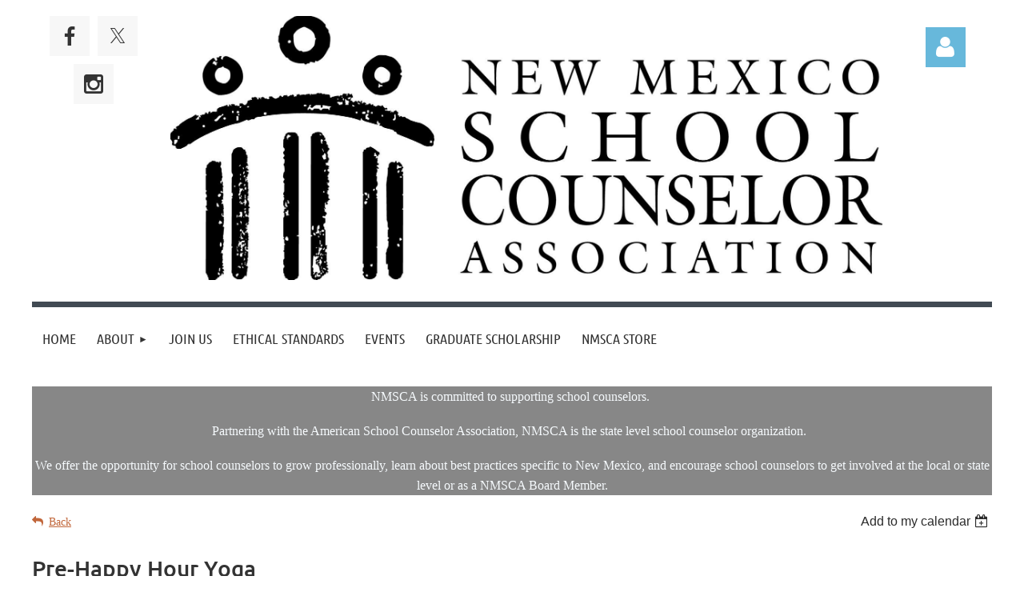

--- FILE ---
content_type: text/html; charset=utf-8
request_url: https://www.google.com/recaptcha/api2/anchor?ar=1&k=6LfmM_UhAAAAAJSHT-BwkAlQgN0mMViOmaK7oEIV&co=aHR0cHM6Ly93d3cubm1zY2hvb2xjb3Vuc2Vsb3Iub3JnOjQ0Mw..&hl=en&v=PoyoqOPhxBO7pBk68S4YbpHZ&theme=light&size=invisible&anchor-ms=20000&execute-ms=30000&cb=fcehyb7x79c9
body_size: 49524
content:
<!DOCTYPE HTML><html dir="ltr" lang="en"><head><meta http-equiv="Content-Type" content="text/html; charset=UTF-8">
<meta http-equiv="X-UA-Compatible" content="IE=edge">
<title>reCAPTCHA</title>
<style type="text/css">
/* cyrillic-ext */
@font-face {
  font-family: 'Roboto';
  font-style: normal;
  font-weight: 400;
  font-stretch: 100%;
  src: url(//fonts.gstatic.com/s/roboto/v48/KFO7CnqEu92Fr1ME7kSn66aGLdTylUAMa3GUBHMdazTgWw.woff2) format('woff2');
  unicode-range: U+0460-052F, U+1C80-1C8A, U+20B4, U+2DE0-2DFF, U+A640-A69F, U+FE2E-FE2F;
}
/* cyrillic */
@font-face {
  font-family: 'Roboto';
  font-style: normal;
  font-weight: 400;
  font-stretch: 100%;
  src: url(//fonts.gstatic.com/s/roboto/v48/KFO7CnqEu92Fr1ME7kSn66aGLdTylUAMa3iUBHMdazTgWw.woff2) format('woff2');
  unicode-range: U+0301, U+0400-045F, U+0490-0491, U+04B0-04B1, U+2116;
}
/* greek-ext */
@font-face {
  font-family: 'Roboto';
  font-style: normal;
  font-weight: 400;
  font-stretch: 100%;
  src: url(//fonts.gstatic.com/s/roboto/v48/KFO7CnqEu92Fr1ME7kSn66aGLdTylUAMa3CUBHMdazTgWw.woff2) format('woff2');
  unicode-range: U+1F00-1FFF;
}
/* greek */
@font-face {
  font-family: 'Roboto';
  font-style: normal;
  font-weight: 400;
  font-stretch: 100%;
  src: url(//fonts.gstatic.com/s/roboto/v48/KFO7CnqEu92Fr1ME7kSn66aGLdTylUAMa3-UBHMdazTgWw.woff2) format('woff2');
  unicode-range: U+0370-0377, U+037A-037F, U+0384-038A, U+038C, U+038E-03A1, U+03A3-03FF;
}
/* math */
@font-face {
  font-family: 'Roboto';
  font-style: normal;
  font-weight: 400;
  font-stretch: 100%;
  src: url(//fonts.gstatic.com/s/roboto/v48/KFO7CnqEu92Fr1ME7kSn66aGLdTylUAMawCUBHMdazTgWw.woff2) format('woff2');
  unicode-range: U+0302-0303, U+0305, U+0307-0308, U+0310, U+0312, U+0315, U+031A, U+0326-0327, U+032C, U+032F-0330, U+0332-0333, U+0338, U+033A, U+0346, U+034D, U+0391-03A1, U+03A3-03A9, U+03B1-03C9, U+03D1, U+03D5-03D6, U+03F0-03F1, U+03F4-03F5, U+2016-2017, U+2034-2038, U+203C, U+2040, U+2043, U+2047, U+2050, U+2057, U+205F, U+2070-2071, U+2074-208E, U+2090-209C, U+20D0-20DC, U+20E1, U+20E5-20EF, U+2100-2112, U+2114-2115, U+2117-2121, U+2123-214F, U+2190, U+2192, U+2194-21AE, U+21B0-21E5, U+21F1-21F2, U+21F4-2211, U+2213-2214, U+2216-22FF, U+2308-230B, U+2310, U+2319, U+231C-2321, U+2336-237A, U+237C, U+2395, U+239B-23B7, U+23D0, U+23DC-23E1, U+2474-2475, U+25AF, U+25B3, U+25B7, U+25BD, U+25C1, U+25CA, U+25CC, U+25FB, U+266D-266F, U+27C0-27FF, U+2900-2AFF, U+2B0E-2B11, U+2B30-2B4C, U+2BFE, U+3030, U+FF5B, U+FF5D, U+1D400-1D7FF, U+1EE00-1EEFF;
}
/* symbols */
@font-face {
  font-family: 'Roboto';
  font-style: normal;
  font-weight: 400;
  font-stretch: 100%;
  src: url(//fonts.gstatic.com/s/roboto/v48/KFO7CnqEu92Fr1ME7kSn66aGLdTylUAMaxKUBHMdazTgWw.woff2) format('woff2');
  unicode-range: U+0001-000C, U+000E-001F, U+007F-009F, U+20DD-20E0, U+20E2-20E4, U+2150-218F, U+2190, U+2192, U+2194-2199, U+21AF, U+21E6-21F0, U+21F3, U+2218-2219, U+2299, U+22C4-22C6, U+2300-243F, U+2440-244A, U+2460-24FF, U+25A0-27BF, U+2800-28FF, U+2921-2922, U+2981, U+29BF, U+29EB, U+2B00-2BFF, U+4DC0-4DFF, U+FFF9-FFFB, U+10140-1018E, U+10190-1019C, U+101A0, U+101D0-101FD, U+102E0-102FB, U+10E60-10E7E, U+1D2C0-1D2D3, U+1D2E0-1D37F, U+1F000-1F0FF, U+1F100-1F1AD, U+1F1E6-1F1FF, U+1F30D-1F30F, U+1F315, U+1F31C, U+1F31E, U+1F320-1F32C, U+1F336, U+1F378, U+1F37D, U+1F382, U+1F393-1F39F, U+1F3A7-1F3A8, U+1F3AC-1F3AF, U+1F3C2, U+1F3C4-1F3C6, U+1F3CA-1F3CE, U+1F3D4-1F3E0, U+1F3ED, U+1F3F1-1F3F3, U+1F3F5-1F3F7, U+1F408, U+1F415, U+1F41F, U+1F426, U+1F43F, U+1F441-1F442, U+1F444, U+1F446-1F449, U+1F44C-1F44E, U+1F453, U+1F46A, U+1F47D, U+1F4A3, U+1F4B0, U+1F4B3, U+1F4B9, U+1F4BB, U+1F4BF, U+1F4C8-1F4CB, U+1F4D6, U+1F4DA, U+1F4DF, U+1F4E3-1F4E6, U+1F4EA-1F4ED, U+1F4F7, U+1F4F9-1F4FB, U+1F4FD-1F4FE, U+1F503, U+1F507-1F50B, U+1F50D, U+1F512-1F513, U+1F53E-1F54A, U+1F54F-1F5FA, U+1F610, U+1F650-1F67F, U+1F687, U+1F68D, U+1F691, U+1F694, U+1F698, U+1F6AD, U+1F6B2, U+1F6B9-1F6BA, U+1F6BC, U+1F6C6-1F6CF, U+1F6D3-1F6D7, U+1F6E0-1F6EA, U+1F6F0-1F6F3, U+1F6F7-1F6FC, U+1F700-1F7FF, U+1F800-1F80B, U+1F810-1F847, U+1F850-1F859, U+1F860-1F887, U+1F890-1F8AD, U+1F8B0-1F8BB, U+1F8C0-1F8C1, U+1F900-1F90B, U+1F93B, U+1F946, U+1F984, U+1F996, U+1F9E9, U+1FA00-1FA6F, U+1FA70-1FA7C, U+1FA80-1FA89, U+1FA8F-1FAC6, U+1FACE-1FADC, U+1FADF-1FAE9, U+1FAF0-1FAF8, U+1FB00-1FBFF;
}
/* vietnamese */
@font-face {
  font-family: 'Roboto';
  font-style: normal;
  font-weight: 400;
  font-stretch: 100%;
  src: url(//fonts.gstatic.com/s/roboto/v48/KFO7CnqEu92Fr1ME7kSn66aGLdTylUAMa3OUBHMdazTgWw.woff2) format('woff2');
  unicode-range: U+0102-0103, U+0110-0111, U+0128-0129, U+0168-0169, U+01A0-01A1, U+01AF-01B0, U+0300-0301, U+0303-0304, U+0308-0309, U+0323, U+0329, U+1EA0-1EF9, U+20AB;
}
/* latin-ext */
@font-face {
  font-family: 'Roboto';
  font-style: normal;
  font-weight: 400;
  font-stretch: 100%;
  src: url(//fonts.gstatic.com/s/roboto/v48/KFO7CnqEu92Fr1ME7kSn66aGLdTylUAMa3KUBHMdazTgWw.woff2) format('woff2');
  unicode-range: U+0100-02BA, U+02BD-02C5, U+02C7-02CC, U+02CE-02D7, U+02DD-02FF, U+0304, U+0308, U+0329, U+1D00-1DBF, U+1E00-1E9F, U+1EF2-1EFF, U+2020, U+20A0-20AB, U+20AD-20C0, U+2113, U+2C60-2C7F, U+A720-A7FF;
}
/* latin */
@font-face {
  font-family: 'Roboto';
  font-style: normal;
  font-weight: 400;
  font-stretch: 100%;
  src: url(//fonts.gstatic.com/s/roboto/v48/KFO7CnqEu92Fr1ME7kSn66aGLdTylUAMa3yUBHMdazQ.woff2) format('woff2');
  unicode-range: U+0000-00FF, U+0131, U+0152-0153, U+02BB-02BC, U+02C6, U+02DA, U+02DC, U+0304, U+0308, U+0329, U+2000-206F, U+20AC, U+2122, U+2191, U+2193, U+2212, U+2215, U+FEFF, U+FFFD;
}
/* cyrillic-ext */
@font-face {
  font-family: 'Roboto';
  font-style: normal;
  font-weight: 500;
  font-stretch: 100%;
  src: url(//fonts.gstatic.com/s/roboto/v48/KFO7CnqEu92Fr1ME7kSn66aGLdTylUAMa3GUBHMdazTgWw.woff2) format('woff2');
  unicode-range: U+0460-052F, U+1C80-1C8A, U+20B4, U+2DE0-2DFF, U+A640-A69F, U+FE2E-FE2F;
}
/* cyrillic */
@font-face {
  font-family: 'Roboto';
  font-style: normal;
  font-weight: 500;
  font-stretch: 100%;
  src: url(//fonts.gstatic.com/s/roboto/v48/KFO7CnqEu92Fr1ME7kSn66aGLdTylUAMa3iUBHMdazTgWw.woff2) format('woff2');
  unicode-range: U+0301, U+0400-045F, U+0490-0491, U+04B0-04B1, U+2116;
}
/* greek-ext */
@font-face {
  font-family: 'Roboto';
  font-style: normal;
  font-weight: 500;
  font-stretch: 100%;
  src: url(//fonts.gstatic.com/s/roboto/v48/KFO7CnqEu92Fr1ME7kSn66aGLdTylUAMa3CUBHMdazTgWw.woff2) format('woff2');
  unicode-range: U+1F00-1FFF;
}
/* greek */
@font-face {
  font-family: 'Roboto';
  font-style: normal;
  font-weight: 500;
  font-stretch: 100%;
  src: url(//fonts.gstatic.com/s/roboto/v48/KFO7CnqEu92Fr1ME7kSn66aGLdTylUAMa3-UBHMdazTgWw.woff2) format('woff2');
  unicode-range: U+0370-0377, U+037A-037F, U+0384-038A, U+038C, U+038E-03A1, U+03A3-03FF;
}
/* math */
@font-face {
  font-family: 'Roboto';
  font-style: normal;
  font-weight: 500;
  font-stretch: 100%;
  src: url(//fonts.gstatic.com/s/roboto/v48/KFO7CnqEu92Fr1ME7kSn66aGLdTylUAMawCUBHMdazTgWw.woff2) format('woff2');
  unicode-range: U+0302-0303, U+0305, U+0307-0308, U+0310, U+0312, U+0315, U+031A, U+0326-0327, U+032C, U+032F-0330, U+0332-0333, U+0338, U+033A, U+0346, U+034D, U+0391-03A1, U+03A3-03A9, U+03B1-03C9, U+03D1, U+03D5-03D6, U+03F0-03F1, U+03F4-03F5, U+2016-2017, U+2034-2038, U+203C, U+2040, U+2043, U+2047, U+2050, U+2057, U+205F, U+2070-2071, U+2074-208E, U+2090-209C, U+20D0-20DC, U+20E1, U+20E5-20EF, U+2100-2112, U+2114-2115, U+2117-2121, U+2123-214F, U+2190, U+2192, U+2194-21AE, U+21B0-21E5, U+21F1-21F2, U+21F4-2211, U+2213-2214, U+2216-22FF, U+2308-230B, U+2310, U+2319, U+231C-2321, U+2336-237A, U+237C, U+2395, U+239B-23B7, U+23D0, U+23DC-23E1, U+2474-2475, U+25AF, U+25B3, U+25B7, U+25BD, U+25C1, U+25CA, U+25CC, U+25FB, U+266D-266F, U+27C0-27FF, U+2900-2AFF, U+2B0E-2B11, U+2B30-2B4C, U+2BFE, U+3030, U+FF5B, U+FF5D, U+1D400-1D7FF, U+1EE00-1EEFF;
}
/* symbols */
@font-face {
  font-family: 'Roboto';
  font-style: normal;
  font-weight: 500;
  font-stretch: 100%;
  src: url(//fonts.gstatic.com/s/roboto/v48/KFO7CnqEu92Fr1ME7kSn66aGLdTylUAMaxKUBHMdazTgWw.woff2) format('woff2');
  unicode-range: U+0001-000C, U+000E-001F, U+007F-009F, U+20DD-20E0, U+20E2-20E4, U+2150-218F, U+2190, U+2192, U+2194-2199, U+21AF, U+21E6-21F0, U+21F3, U+2218-2219, U+2299, U+22C4-22C6, U+2300-243F, U+2440-244A, U+2460-24FF, U+25A0-27BF, U+2800-28FF, U+2921-2922, U+2981, U+29BF, U+29EB, U+2B00-2BFF, U+4DC0-4DFF, U+FFF9-FFFB, U+10140-1018E, U+10190-1019C, U+101A0, U+101D0-101FD, U+102E0-102FB, U+10E60-10E7E, U+1D2C0-1D2D3, U+1D2E0-1D37F, U+1F000-1F0FF, U+1F100-1F1AD, U+1F1E6-1F1FF, U+1F30D-1F30F, U+1F315, U+1F31C, U+1F31E, U+1F320-1F32C, U+1F336, U+1F378, U+1F37D, U+1F382, U+1F393-1F39F, U+1F3A7-1F3A8, U+1F3AC-1F3AF, U+1F3C2, U+1F3C4-1F3C6, U+1F3CA-1F3CE, U+1F3D4-1F3E0, U+1F3ED, U+1F3F1-1F3F3, U+1F3F5-1F3F7, U+1F408, U+1F415, U+1F41F, U+1F426, U+1F43F, U+1F441-1F442, U+1F444, U+1F446-1F449, U+1F44C-1F44E, U+1F453, U+1F46A, U+1F47D, U+1F4A3, U+1F4B0, U+1F4B3, U+1F4B9, U+1F4BB, U+1F4BF, U+1F4C8-1F4CB, U+1F4D6, U+1F4DA, U+1F4DF, U+1F4E3-1F4E6, U+1F4EA-1F4ED, U+1F4F7, U+1F4F9-1F4FB, U+1F4FD-1F4FE, U+1F503, U+1F507-1F50B, U+1F50D, U+1F512-1F513, U+1F53E-1F54A, U+1F54F-1F5FA, U+1F610, U+1F650-1F67F, U+1F687, U+1F68D, U+1F691, U+1F694, U+1F698, U+1F6AD, U+1F6B2, U+1F6B9-1F6BA, U+1F6BC, U+1F6C6-1F6CF, U+1F6D3-1F6D7, U+1F6E0-1F6EA, U+1F6F0-1F6F3, U+1F6F7-1F6FC, U+1F700-1F7FF, U+1F800-1F80B, U+1F810-1F847, U+1F850-1F859, U+1F860-1F887, U+1F890-1F8AD, U+1F8B0-1F8BB, U+1F8C0-1F8C1, U+1F900-1F90B, U+1F93B, U+1F946, U+1F984, U+1F996, U+1F9E9, U+1FA00-1FA6F, U+1FA70-1FA7C, U+1FA80-1FA89, U+1FA8F-1FAC6, U+1FACE-1FADC, U+1FADF-1FAE9, U+1FAF0-1FAF8, U+1FB00-1FBFF;
}
/* vietnamese */
@font-face {
  font-family: 'Roboto';
  font-style: normal;
  font-weight: 500;
  font-stretch: 100%;
  src: url(//fonts.gstatic.com/s/roboto/v48/KFO7CnqEu92Fr1ME7kSn66aGLdTylUAMa3OUBHMdazTgWw.woff2) format('woff2');
  unicode-range: U+0102-0103, U+0110-0111, U+0128-0129, U+0168-0169, U+01A0-01A1, U+01AF-01B0, U+0300-0301, U+0303-0304, U+0308-0309, U+0323, U+0329, U+1EA0-1EF9, U+20AB;
}
/* latin-ext */
@font-face {
  font-family: 'Roboto';
  font-style: normal;
  font-weight: 500;
  font-stretch: 100%;
  src: url(//fonts.gstatic.com/s/roboto/v48/KFO7CnqEu92Fr1ME7kSn66aGLdTylUAMa3KUBHMdazTgWw.woff2) format('woff2');
  unicode-range: U+0100-02BA, U+02BD-02C5, U+02C7-02CC, U+02CE-02D7, U+02DD-02FF, U+0304, U+0308, U+0329, U+1D00-1DBF, U+1E00-1E9F, U+1EF2-1EFF, U+2020, U+20A0-20AB, U+20AD-20C0, U+2113, U+2C60-2C7F, U+A720-A7FF;
}
/* latin */
@font-face {
  font-family: 'Roboto';
  font-style: normal;
  font-weight: 500;
  font-stretch: 100%;
  src: url(//fonts.gstatic.com/s/roboto/v48/KFO7CnqEu92Fr1ME7kSn66aGLdTylUAMa3yUBHMdazQ.woff2) format('woff2');
  unicode-range: U+0000-00FF, U+0131, U+0152-0153, U+02BB-02BC, U+02C6, U+02DA, U+02DC, U+0304, U+0308, U+0329, U+2000-206F, U+20AC, U+2122, U+2191, U+2193, U+2212, U+2215, U+FEFF, U+FFFD;
}
/* cyrillic-ext */
@font-face {
  font-family: 'Roboto';
  font-style: normal;
  font-weight: 900;
  font-stretch: 100%;
  src: url(//fonts.gstatic.com/s/roboto/v48/KFO7CnqEu92Fr1ME7kSn66aGLdTylUAMa3GUBHMdazTgWw.woff2) format('woff2');
  unicode-range: U+0460-052F, U+1C80-1C8A, U+20B4, U+2DE0-2DFF, U+A640-A69F, U+FE2E-FE2F;
}
/* cyrillic */
@font-face {
  font-family: 'Roboto';
  font-style: normal;
  font-weight: 900;
  font-stretch: 100%;
  src: url(//fonts.gstatic.com/s/roboto/v48/KFO7CnqEu92Fr1ME7kSn66aGLdTylUAMa3iUBHMdazTgWw.woff2) format('woff2');
  unicode-range: U+0301, U+0400-045F, U+0490-0491, U+04B0-04B1, U+2116;
}
/* greek-ext */
@font-face {
  font-family: 'Roboto';
  font-style: normal;
  font-weight: 900;
  font-stretch: 100%;
  src: url(//fonts.gstatic.com/s/roboto/v48/KFO7CnqEu92Fr1ME7kSn66aGLdTylUAMa3CUBHMdazTgWw.woff2) format('woff2');
  unicode-range: U+1F00-1FFF;
}
/* greek */
@font-face {
  font-family: 'Roboto';
  font-style: normal;
  font-weight: 900;
  font-stretch: 100%;
  src: url(//fonts.gstatic.com/s/roboto/v48/KFO7CnqEu92Fr1ME7kSn66aGLdTylUAMa3-UBHMdazTgWw.woff2) format('woff2');
  unicode-range: U+0370-0377, U+037A-037F, U+0384-038A, U+038C, U+038E-03A1, U+03A3-03FF;
}
/* math */
@font-face {
  font-family: 'Roboto';
  font-style: normal;
  font-weight: 900;
  font-stretch: 100%;
  src: url(//fonts.gstatic.com/s/roboto/v48/KFO7CnqEu92Fr1ME7kSn66aGLdTylUAMawCUBHMdazTgWw.woff2) format('woff2');
  unicode-range: U+0302-0303, U+0305, U+0307-0308, U+0310, U+0312, U+0315, U+031A, U+0326-0327, U+032C, U+032F-0330, U+0332-0333, U+0338, U+033A, U+0346, U+034D, U+0391-03A1, U+03A3-03A9, U+03B1-03C9, U+03D1, U+03D5-03D6, U+03F0-03F1, U+03F4-03F5, U+2016-2017, U+2034-2038, U+203C, U+2040, U+2043, U+2047, U+2050, U+2057, U+205F, U+2070-2071, U+2074-208E, U+2090-209C, U+20D0-20DC, U+20E1, U+20E5-20EF, U+2100-2112, U+2114-2115, U+2117-2121, U+2123-214F, U+2190, U+2192, U+2194-21AE, U+21B0-21E5, U+21F1-21F2, U+21F4-2211, U+2213-2214, U+2216-22FF, U+2308-230B, U+2310, U+2319, U+231C-2321, U+2336-237A, U+237C, U+2395, U+239B-23B7, U+23D0, U+23DC-23E1, U+2474-2475, U+25AF, U+25B3, U+25B7, U+25BD, U+25C1, U+25CA, U+25CC, U+25FB, U+266D-266F, U+27C0-27FF, U+2900-2AFF, U+2B0E-2B11, U+2B30-2B4C, U+2BFE, U+3030, U+FF5B, U+FF5D, U+1D400-1D7FF, U+1EE00-1EEFF;
}
/* symbols */
@font-face {
  font-family: 'Roboto';
  font-style: normal;
  font-weight: 900;
  font-stretch: 100%;
  src: url(//fonts.gstatic.com/s/roboto/v48/KFO7CnqEu92Fr1ME7kSn66aGLdTylUAMaxKUBHMdazTgWw.woff2) format('woff2');
  unicode-range: U+0001-000C, U+000E-001F, U+007F-009F, U+20DD-20E0, U+20E2-20E4, U+2150-218F, U+2190, U+2192, U+2194-2199, U+21AF, U+21E6-21F0, U+21F3, U+2218-2219, U+2299, U+22C4-22C6, U+2300-243F, U+2440-244A, U+2460-24FF, U+25A0-27BF, U+2800-28FF, U+2921-2922, U+2981, U+29BF, U+29EB, U+2B00-2BFF, U+4DC0-4DFF, U+FFF9-FFFB, U+10140-1018E, U+10190-1019C, U+101A0, U+101D0-101FD, U+102E0-102FB, U+10E60-10E7E, U+1D2C0-1D2D3, U+1D2E0-1D37F, U+1F000-1F0FF, U+1F100-1F1AD, U+1F1E6-1F1FF, U+1F30D-1F30F, U+1F315, U+1F31C, U+1F31E, U+1F320-1F32C, U+1F336, U+1F378, U+1F37D, U+1F382, U+1F393-1F39F, U+1F3A7-1F3A8, U+1F3AC-1F3AF, U+1F3C2, U+1F3C4-1F3C6, U+1F3CA-1F3CE, U+1F3D4-1F3E0, U+1F3ED, U+1F3F1-1F3F3, U+1F3F5-1F3F7, U+1F408, U+1F415, U+1F41F, U+1F426, U+1F43F, U+1F441-1F442, U+1F444, U+1F446-1F449, U+1F44C-1F44E, U+1F453, U+1F46A, U+1F47D, U+1F4A3, U+1F4B0, U+1F4B3, U+1F4B9, U+1F4BB, U+1F4BF, U+1F4C8-1F4CB, U+1F4D6, U+1F4DA, U+1F4DF, U+1F4E3-1F4E6, U+1F4EA-1F4ED, U+1F4F7, U+1F4F9-1F4FB, U+1F4FD-1F4FE, U+1F503, U+1F507-1F50B, U+1F50D, U+1F512-1F513, U+1F53E-1F54A, U+1F54F-1F5FA, U+1F610, U+1F650-1F67F, U+1F687, U+1F68D, U+1F691, U+1F694, U+1F698, U+1F6AD, U+1F6B2, U+1F6B9-1F6BA, U+1F6BC, U+1F6C6-1F6CF, U+1F6D3-1F6D7, U+1F6E0-1F6EA, U+1F6F0-1F6F3, U+1F6F7-1F6FC, U+1F700-1F7FF, U+1F800-1F80B, U+1F810-1F847, U+1F850-1F859, U+1F860-1F887, U+1F890-1F8AD, U+1F8B0-1F8BB, U+1F8C0-1F8C1, U+1F900-1F90B, U+1F93B, U+1F946, U+1F984, U+1F996, U+1F9E9, U+1FA00-1FA6F, U+1FA70-1FA7C, U+1FA80-1FA89, U+1FA8F-1FAC6, U+1FACE-1FADC, U+1FADF-1FAE9, U+1FAF0-1FAF8, U+1FB00-1FBFF;
}
/* vietnamese */
@font-face {
  font-family: 'Roboto';
  font-style: normal;
  font-weight: 900;
  font-stretch: 100%;
  src: url(//fonts.gstatic.com/s/roboto/v48/KFO7CnqEu92Fr1ME7kSn66aGLdTylUAMa3OUBHMdazTgWw.woff2) format('woff2');
  unicode-range: U+0102-0103, U+0110-0111, U+0128-0129, U+0168-0169, U+01A0-01A1, U+01AF-01B0, U+0300-0301, U+0303-0304, U+0308-0309, U+0323, U+0329, U+1EA0-1EF9, U+20AB;
}
/* latin-ext */
@font-face {
  font-family: 'Roboto';
  font-style: normal;
  font-weight: 900;
  font-stretch: 100%;
  src: url(//fonts.gstatic.com/s/roboto/v48/KFO7CnqEu92Fr1ME7kSn66aGLdTylUAMa3KUBHMdazTgWw.woff2) format('woff2');
  unicode-range: U+0100-02BA, U+02BD-02C5, U+02C7-02CC, U+02CE-02D7, U+02DD-02FF, U+0304, U+0308, U+0329, U+1D00-1DBF, U+1E00-1E9F, U+1EF2-1EFF, U+2020, U+20A0-20AB, U+20AD-20C0, U+2113, U+2C60-2C7F, U+A720-A7FF;
}
/* latin */
@font-face {
  font-family: 'Roboto';
  font-style: normal;
  font-weight: 900;
  font-stretch: 100%;
  src: url(//fonts.gstatic.com/s/roboto/v48/KFO7CnqEu92Fr1ME7kSn66aGLdTylUAMa3yUBHMdazQ.woff2) format('woff2');
  unicode-range: U+0000-00FF, U+0131, U+0152-0153, U+02BB-02BC, U+02C6, U+02DA, U+02DC, U+0304, U+0308, U+0329, U+2000-206F, U+20AC, U+2122, U+2191, U+2193, U+2212, U+2215, U+FEFF, U+FFFD;
}

</style>
<link rel="stylesheet" type="text/css" href="https://www.gstatic.com/recaptcha/releases/PoyoqOPhxBO7pBk68S4YbpHZ/styles__ltr.css">
<script nonce="UgBQRmBVb4ThkRpalkRT7Q" type="text/javascript">window['__recaptcha_api'] = 'https://www.google.com/recaptcha/api2/';</script>
<script type="text/javascript" src="https://www.gstatic.com/recaptcha/releases/PoyoqOPhxBO7pBk68S4YbpHZ/recaptcha__en.js" nonce="UgBQRmBVb4ThkRpalkRT7Q">
      
    </script></head>
<body><div id="rc-anchor-alert" class="rc-anchor-alert"></div>
<input type="hidden" id="recaptcha-token" value="[base64]">
<script type="text/javascript" nonce="UgBQRmBVb4ThkRpalkRT7Q">
      recaptcha.anchor.Main.init("[\x22ainput\x22,[\x22bgdata\x22,\x22\x22,\[base64]/[base64]/MjU1Ong/[base64]/[base64]/[base64]/[base64]/[base64]/[base64]/[base64]/[base64]/[base64]/[base64]/[base64]/[base64]/[base64]/[base64]/[base64]\\u003d\x22,\[base64]\\u003d\\u003d\x22,\x22JMK7f8Koa2lII8OHAml2LwTCoC7DmDx1I8Otw4DDqMO+w6IAD3zDrnYkwqDDpAPCh1BsworDhsKKNDrDnUPCkcOGNmPDsEvCrcOhOsO7W8K+w5/DnMKAwps4w7fCt8OdSjTCqTDCi2fCjUNrw6HDhEAsTmwHOcO1ecK5w5HDrMKaEsO/wrsGJMO4wpXDgMKGw7XDjMKgwpfCpC/CnBrCjHN/MG/DnyvClAXCosOlIcKlfVIvCHHChMOYC0nDtsOuw4LDqMOlDTcfwqfDhT7Dl8K8w75Hw4oqBsKZEMKkYMKHFTfDknjClsOqNHhxw7d5wpt0woXDqmYTfkcPHcOrw6FnXjHCjcKkWsKmF8Kqw6pfw6PDkT3CmknCsA/DgMKFG8K8GXpDGCxKX8KPCMOwIMO9J2Q9w7XCtn/Dq8O8QsKFwqvCq8OzwrpAYMK8wo3ChCbCtMKBwoPCixV7wp10w6jCrsK0w6DCim3DqA84wrvChcK6w4IMwr3Dmy0ewoTCr2xJAsOFLMOnw4NUw6lmw53CosOKEDhmw6xfw5bCmX7DkGbDq1HDk28Ew5lyT8KMQW/DjgoCdVwgWcKEwqfCog5lw4nDmsO7w5zDqXFHNWoOw7zDomHDtUUvCS5fTsKjwrwEesOPw6TDhAstDMOQwrvCisKIc8OfI8OJwphKWMOWHRgEWMOyw7XCvsKLwrFrw5YRX37CthzDv8KAw5fDvcOhIyJ7YWo4KVXDjWvCnC/[base64]/DpcKtET4XFB3DocKsQj3DpQvDoA7CtcKaw6DDqsKfFXXDlB8swq0iw7ZrwpZ+wqx2ecKRAnpmHlzCgMKOw7d3w6sGF8OHwpNCwqHDh13CosKASMKpw6bCmcKZPcKCwrjCl8O6ZsO6UMKVw5jDusOJwrUtw5o5wq7DkF88wr7CpwzDgsKBwrJMw7/ChcOXDFDCv8OwEDvDsUPCk8K+PhXCosOGw7nDkgcTwph/w4NoBMKxUVtwWAcxw5tYwo3DkCsvc8O/EMOCV8Krw47CtMO7LyrCo8KtVMKUF8KTwo9Pw5tPwpnCnsOAw5ttwq3Dv8KWwoADwrrCt0nCjgElw4QCwrlvw5zDujR2bsK9w4zDnsO2aUcLbsKjw5F5w6LCgGAkwpDDsMOWwpTCosOowp7Cu8K9PcKkwqIdw4IGwr9/w5jCvho/w6DCmiDDkWDDsCVnc8OHwpgew5g1P8OpwqTDg8KxDh7CoycLXyHCqsKALsKZwpvChirCv0kiTcK/w5lIw5hvHTcXw5zDtsKgcsOnCcK0w5pPwo/[base64]/Cv3AOBsOFwqPDuMKWw4c3IFV7VFfDrMKsw6ckQsORMn/[base64]/DmcOWV8OmK8O/wrhjw70aSh7DrcKpwp3CrC48QlrCm8OOaMKAw7Z/[base64]/[base64]/Dgi5mw47DlCrCmll1wpjDmATDkVldw7jDk3sdw4JLw5zDpB7CnhEdw7nCoERDEVxzUhjDomAkMsOGd1/CgcOOG8ORw5hYPcK1w47CrMOYw7bCsjnCq1oHBBg6KHkhw4HDvRkcSRDClUtdw6rCvMO/w6pMMcKlwpPCpUoUXcKqEi3Dj2LCpU4iwrvCv8KhPUgZw4fDixbCscOdJsKaw50ZwqEFw5kDX8OfHsKsw4/Cr8OMFTYrw6/DpsKQw6Q4aMO4w7nCvxvCgMO+w4pDw5HDjsK8wobCl8KJw73DlsKVw6N3w57CrMK9fmphasKSwqnCl8OJw7FRZTAjwrklcU/CsXPDlMOww6DDsMKrd8KdERbDmnRwwrEbwrADwrbCgRfDgMOHTQjDhmnDpsKFwpHDqi7DgljCjcOPwqFdaTjCunc0wqVEw7Faw6pCK8KOXih8w4TCqMKDw4jCmCTDkSbCvWzCiGPDpT9/QcORAFlNBcKdwqDDgTYaw67CoVfDksKHMMKZcVrDi8Oqw73CuCDDkh8jw5PDiiYlVW9nwrJLVsORC8Kkw6TCukDCjWbCl8OIUMKgNwtUCjIDw77Cp8K9w5/CuWRcXhrCiDgNJMO8XBJbfzHDiWPDlQIMwqYiwqwSe8KXwoI3wpYyw7daK8O0DFduOgfCkA/[base64]/DpsOEMMOcw6rCk8OoXsKWwpE/Z8KAwooqwpHCl8KxSFtJwpo9w78ow6Icw6HCpMODV8OjwrUhYBLCujAnw6QKLjgYwoBww7DDiMONw6XCk8Kaw7xUwrtjCALDv8KcwofCq1HCtMOSMcORwrrCq8O0UcKPT8K3WibDj8OsaWjDvMOyT8KAanXCocKkV8OZw7B/BMKYwr3Ci0xwwrscbTUQwrTDrHnDncOrwpjDqsKtMS1fw7vDiMOFwrnCv1HCvXJpw64qFsK9cMOxw5TDjcKqwpjDlWjChMO+LMKbJ8KRw73DvGVYMkBpasOVUsKKB8KHwp/[base64]/Cl1vDnFzDrMKoDx/[base64]/CjMOoEErDqjjDuMOdwr/DnsKhVcKowpXClz/CnMO4w5NAwrd3IyTDk2wTw6J3w4hGZGotwpjCjcKOSsKYUHPCh0R2wpTCsMOZw5zDnR4Zw4/Dj8OeRMKASUlEMTnCvH9Ie8OzwoHCpBFvMB1FBhvCmRTDniYjwpIHCWPCtBXDn0x+Z8Oqw7fCnTLDksOQWmpYw6ZkfHlgw43DvcObw4oywrAsw7tnwoDDvQYSdlvCoUgvMcKcGcKzwqTDhT3Cmi3Cqw8Ja8KAwrBZCA3ClMO5wrrCrXjCk8Ocw6PDlF9/IjzDhADDvsKKwqdow6XCrHFJwpTDhksrw6jDuE48HcKEXsK5DsK5wopJw53Dp8OLPlrClwjClxbCklrDvW7DsUrClgPCusKKJMKsM8OHPMObWgXDiHtow63ChGY2ZVs5KV/CkGfCh0LCjcOKTR1JwrpZw6lGwobCssKGckU5w5rCncKUwoTDl8KLwovDm8OWb37ComIJEMKcw4jDtQMAw61Zb3vDtXpVw5XDjMKTOjrDuMK4ScOlwofDlRMHG8O+wpPCnxx/[base64]/[base64]/[base64]/w44dQMOmwozDjMOyRMO9V2/Cg0UWQWFKVwDDmEbDlsKVPlwRw6DDvEJdwoTCt8KGw7vCssOZEm7ChXfDplXDtTEWZcO4dgh+wq7CusO+IcOjQ30AQcKMw6k0w7/[base64]/Cm8OTwod6w681UMO1woPDljDCucK9aCJSwpYHwp7CkBvDqBfCky0NwpMUIjfCgcOCwqDDtsKyaMO3w7zClgLDlhpdaADChjsqdABQwoDCh8KeCMKxw61Gw53CknfCjMO9FEDDscOmw5LCmWALw5tHwrfChm3Ck8KTwpYtw79wV17Cly/Dj8Kkw6UYw7TCpMKawq3Cj8ObGVpmwpnDgj9sJW3CgcK4EsOkYcKZwodJSsKUD8KMwq0kKVdjOCZwwo3Din/DpiYeNMKiWH/DusOVP2TCksOlB8OUw60kGV3ChElCagbCn2hUwpItwp/DsUhRw5M8fsOsVm4rQsKVw7ANw68PCyETHsOtw5RoX8KZQ8OSXsOQPH7DpMOZw4Ugw5fDi8Ofw6nDosKESzjDqsOpKcO/c8KkAH/[base64]/[base64]/EU7DmlgDwqk+w5R9w5LDiMKEw7LDnHDChsK9PD3DmhTCgsKdw4BIwqIITRrCo8KjFC5QY2RcIBDDhGxqw4TCi8O/BsOGW8KUYiFrw6cvwpDDq8OwwpJcNsOhw41EdcOvw7o2w6cEKBoDw7DCo8Kxw6/DocKxVsOJw7srw5XDusOuwr9Nwqg7wo7Ctg0TRkXDhcKkZMK0w7VYSMOUZ8KMYCrDncO0GGcbwq7Ci8KDacK5EE/DjT/Cm8KWD8KXH8OFHMOCwqEGw63Do2Rcw5g7esOUw5/[base64]/DiXtyf8ObTSDDh15Ew77Dh8KFYQXCuC5aw5fDjjTCmjILPE7CjjMQGB1QYsKhw4PDpRzCjsK+WT0GwoIjwrjCnEtEMMK1IkbDnA0Cwq3CkmgfTcOiw4/ChmRjbSzCk8K+fDEvVgDCvnh+wpxUw54aZltaw4YcIsOOWcKgIiAEMAYJwpPDncO2FFLDl3smc27DvkpqHcO/[base64]/[base64]/OcKsw7XCjMONw5xnNWp5w6vDg8K1w4rDoMKrw7UmVMKRS8KAw6J2wpjCg0bCvMKew6HCvWbDqxdbAg/Dq8K8wo8Mw4TDrV/[base64]/[base64]/DvWNJR8Oowp4kwprDgQUGw6LDgShebsORf8OLF8K0KMOWchDDknMcw7XDggDCn3YwR8OMwokrw4PCvsO0QcOxWCDDvcOpM8OOC8O0wqbDo8KNCE1fc8OZwpDCpXrDjSFRwpA9YsKEwq/CksOqJSAIXcOxw4bDni4aZsKjwrnCrGfCrcOMw6hTQn9LwoHDm1PCosOtw6MHwqzDmcKNwo7CimRmfWTCssKBKsOAwrrCjMKmwrkYw5rCqMK8EyvDnMOpXifCg8KfVg/CtB/CqcKAeBDCkzfDgcKSw61QIMOkYsKjdcKYGBnDucO2S8OLMsOQbcKxwpvDsMKlfzV/w5rCosOBL2bCrcOfB8KKEsO3wpBCwqB6b8Kgw6bDh8ONesOeMyzCnEfCl8Kpwp8RwptQw7lpw53CunzDgHHDhx/[base64]/XMKuwoTDkcKDwpnDt8OhJD9dw4ROwrE7GMOMBcOhT8OGw54YAsKzBlDCh1PDmcK5wowET0XCpz3DqcKoe8OEUcOJTsOIw75RJsKldCwUZDTDpkrDs8Kew49QEV/ChBZ5VGBOUQsDHcOhwqLCl8OZXcO0bWwAEWHCicO1b8OXKMKawroLe8O/wrUnNcKZwppyHS8LKlgLdiYUUsOgFXXCqkXDqyFAw6AbwrHChMOoHEQswodfQ8KXw77CrsKpw7XCjcOEw4rDncOsBsO4woUzwofCsFHCmMKJS8KGAsOHbj3ChFNTw79PbMOOwo7Cu1J7wqZFHsKYP0XCpMOjw4MXwozDnGACw6zDoFx/wpzDkgIQwqETw49mLG3CrMK/BcOVwpFzwp7Cj8OmwqfCnknDrMKrN8KKw6DDjMKAS8OewqzCi0PDsMOVVH/Dr34MXMOXwpbChcKHIgpdw44Qwqt9FHs/WcOIwprDrMKywrnCjVTCg8O1w7FLNBDCgsKzaMKkwoPCrDozwpvCkcOWwqsUB8OkwoBsYsKyHifCvsOueQXDhlbCpS3DiirDgcOAw4wRwpLDqEpoLT9cwq/DgU/[base64]/DsxLDnXrDoMKxwr7CrCHDtsKLwqbCkcODwow5w6rDpEltaEsMwoV1Y8K8TMK+MsKYwq5wDSTCi17DnTXDn8KzMU/Dl8KywoXCgwMYwrjDrcO5Fi3CgmtJRMKIWwHDnXsRPksdAcK8L1kTQErDlWfCsFDDs8Krw5rDrsOeQMOjNnnDhcO3fgx4H8Kbw75bMzfDklZpIsK9w7PCiMONacO4w5jCsGDDmMOmw6ZWwqfDhivCicOVw45dwrkpwqHDgcK/N8OXw4o5wovDukjDoDBNw6bDuC/ClQfDoMO3DsOVcMOVDWB4wotTwoc0wrbDqBRdRRQgwqpFAcKuPEJcwrjCkHMxHzvCnMKycsOTwrcew6rDg8OFUMOHw4DDn8K/[base64]/DcOIwo7CnWczZsK4C1XCgMOzeMO8w58mw5ZZw4BSw4MoGcOxEToxwo9Kw4fCucOLUCoCw73CjzVFDsK/[base64]/DmG3DlzIKeA1Hw74Vw7/Cux5kdkAWVAlIwoAZUyd4IsOYwr3Cgw/CtiIEEMO+w6JXw5gswonDv8Olwp00GXXDpsKbBFDCn28VwoNdwoDCrcKORcKdw5BkwrrCrUxuEcOdw4PCu3jDgzTCvcKHw6sVw6wxNFFAw73DjMK6w7PCiwd1w5nDrcKewqldAX5rwqnDqhzCkiV1w4/DogPDqRoAw4vDjyXCt28Bw6/CuTfDg8OeBcOff8KIwoLDghjCgsORCsOIdnFNwpLDn0HCn8KiwpLDssKaJ8OnwpDDoz9iPcKAw6HDmMKDUMOvw5bChsOpOMKEwpxUw7xdbBYVd8OMHsKtwrV1wo8cwrA/V01hBH7DmDjDnsKzwpYfwrYVwqbDjH5ELl/DkF5rGcO5ER1Ed8KqN8KgwrrCmsOlw5fDsH8NTsO4wqDDocKwZyTCgRY8woDCvcO4KsKOB2Rpw57CvAcaQzQrw50DwrxZH8O2DcKCGBjDtMKsOn/Cm8OPBi3Dq8OwKHldCCxRdMK2wppXTmhzwoxlBQDCkE0CLDxdYnwUWxnDqMOAwoLCl8OocsKhF27Cv2fCiMKrRcKfw4fDjxg5Ax4Pw7jDg8OYdGvDm8K/w5tATcOiwqAXwpvCqg3CkMOHZAYRECY5cMK2TGAEw67CjT/Ct0fCg2/CrMKPw4vDnlZdUg8/wp3Drkp/wr1xw5gIE8O4WVjDpcKbWMOCwqt/R8OEw4rCj8KAYTnCr8KnwpNnw7/CpMOaQQcvLsOgwovDpcKNwrs7LnQ5FCx2woHCncKHwp3DkcKdf8OHLcO4wrrDhsOeVmkdw6xKw6Jyd3lPw7fChBbChhliK8Oiw5pQYQ92wpDClcK3I0zDtUMxeWdmTcKDYsKIw7nDqcOUw7NaK8O0wq/DkMOuw6spD2pxXMKTw61lRcKwKzbCu3vDjmUVa8Oaw4fDhhQ7b2QawoXDtF0CwpLCmWwvQmQAIMO9UipHw4XCqWfCkMKDQMKiw4HCtWJOw6JDf3EzfAnCicOEwoBzwp7DgcKTOXhHQMKtbCbCvzfDt8ObOmINHW3ChcK6BRZeVAAiw6M1w4LDkQvDrsOZDcO/e1PDgMOHMQvDvcKLGxB3w5zDonnDksO/wpPDm8KCwrBow5bDkcOSJCPDh1XDuFoswrlkwpDCsj9tw43CpDvDjzxVw43DkwNHMcOdw7DCsCrDmiRcwoZ8w47CisOIwoVeLUIvEsOzAcO6I8O0wrsFw7rClMK8woIcKl9AGcKJKFURFnUawqbDuQ7DpCdnZTE4w6zCvWUEw63CvCpGw6zDunrDvMKVJ8OjH25Ow7/[base64]/CtsKxHsKtwqdmwromWm/DhMKzwoXDtjItwojDv8KVOMONwoQfwp/[base64]/[base64]/DjEcswpARfsOmLyx/w43DjE3CmRpeVzjCmR5BacKidsO3wqDDhFEwwoJ6YcOLw4zDicKjKcKcw5zDuMKXw5Nrw78LScKLwr3DmsK5HCFJNcOnKsOoJsO/w7xYcXNDwr0+w44qVgIEFwjDjUF7IcKhcW0lXlktw752IMKZw6zCtMOsChckw71IPsKjNMOSwpNnbnvCml1qZ8KLXmjCq8KMF8ODw5BmJMKww6HCmjIFwq08w7xnMcKFPRTCt8KdMsKLwoTDmcOtwo47QVHCvlLDuwYlwoAjw4PCl8OzR17CoMOiMU/Cg8KFAMKDBCXCuh44w4kQw7TDvyUQFcO+CDUWwps7WsKKwrPDnGPCkVzDqwHCqMOKwovDo8OAWsOXV3AMw4QXUhFuZsOTPVPCuMKGVcKew5IpRD/[base64]/CvDHCssOHwqHDrMOGQkV4w5LDucKTMkXChMO2wqpNw4FNJsK/[base64]/Cm8OEWsKRFF7CncOJJMKKwp3DjsOqFCl4VgUSw77CjzcIwobChsO3wqrDncO+RSDDml1uWnwxw5zDjsOxUxhmwrLCmMKCRmwZTsOMOEtIwqM/[base64]/CsMOaYsOvw73DmMOKfT8pDDpVcQzCkGjCtwbDgyoPw5psw4huw6xWXwUVC8OhehZcw49FVgjCuMKpLUrCv8OJVMKTT8OGwrTCk8K4w5c3w5FLw6wtKsOaL8KLw6/DksKPwrpnCcK/w5JrwrvCgMOlMMOowqF/w68QVi9JBzUPwq7CpcKsWMKGw5gUw53Ds8KOA8Ouw5/CkjrCkhTDuBMJwpwpJcOhwq7DvsKKw4PDgB3DtS06HcKxIQREw4zDj8KUY8OMw6Zow7xnw5LDlHnDrcOsCsOTU3h4wqtPw7Y/SGs8wrl8w7rClCgWw5VGUMOnwrHDrsO4wr5FZsOQTyFpwq8DXsOaw7fDiV/DvkETbjQDwqV4wr3DmcKhwpLCtcK5w7vCjMKoQMK0wpTDhnAmO8K6ScK3wpRyw6jDhsKVWUbDs8Kya0/CpMK4UMOMGn0Cw7PCoSjDknvDpcK+w53DtMKzX0ZfHcKxwrw7RRRhw5/DqT0yYMKUw53DoMKVGlPDmx9bWFnCth7DpsKpwqLCmizCqcOYw4PCnG3CvjzDl2cHX8OtMk0jEU/[base64]/Dk8KDJz/Dt8KaJcO8fm3ChHpQFCDCnh7ClkdFK8OmfGliw7jDsSDCmcOewoQAw5ZiwonDh8O0w4Z9bm7DrcOCwqvDl03DgcKsfMKiw4vDlEbCol3DksOpworDijZTBMKbJifCuCbDscOsw7jCthoicVnCinbDksK9C8K0wr7DmA/Cik/CsgNDw5HCs8KqdGzChg09RTHDjMOiSsKJIHnDrx3DqMKEXMKlGcOaw7HDr1Uxw6zDkcK3DAkDw5/[base64]/DnsKmfG4rRVbDuBFDD8K1QTRMHcKbNcKEblctHAVAc8Kbw786w6dIw7zDj8KYPMOEw50ww4TDrWNXw5BsdMKUwoIVazAzw6gGQcONwqV/Z8Knw6bDucO1w4NcwqoywoFrAlYxHsOswoEoNcKBwpnDhsKkw7hAIcKgDzQLwpFhGMK5w6rDtXQMwpDDlk4mwq09wpbDnMOUwr/[base64]/[base64]/OcO1wqhsw4g7Mn8Ow5M6egvCmcO6OSEKwqnDlQTDh8K2w5PCjcKwwrbDvcKAEcOZW8KVwq9/Kxh1EyzCiMKPFMOrWsKPA8KBwq3DoDbCrwnDqwl2QlAjHsKTVgnClQzDinzDgcODb8OzP8Ozwr44CF7DosOUw7XDoMKmK8KOwqRew5jDmVXCpAFhLzZYwpzDqcKfw53CpMKBw6gWw7ppV8K5Q0DCosKWw6MswqTCv1PChUQSw6/[base64]/[base64]/DgSoFT8KqZQ9zfcKgLsKYwowFwow1wpHDh8O6w6XDhXBvw6DClH08b8OYwr5lUMOmLx1xUMOVwoPDucOMw7vCkUTCssKIwpTDkX7DrQ7DoDPDkcOuPGrDpCnCmTLDsRNSwrhPwpcswpTDljgVwoDCgmBdw5vDjRrCqhbChEfDscKQw4Fow4TDtMKQSU/Du1/[base64]/[base64]/[base64]/DjULDhj4gwqAwwoIZK346MsKlYsOEF8OELMK/WcOJwqvChmHCksKIwog/WcOONcKMwr4DKMKeRMO0wrXDpBwSwqwBTyXDvsOQZ8ONC8Owwq5Dw6TCqsO6OzseeMKcCMOeWsKNaChfKMKHw4rDnxfDlsOMw6xlHcKVOkU+csO2w4/ChcOgU8Khw5AXMMKQw5UOfl7DkGHDqMOiwo5NTcKww48fSgIPwqg8UMOVPcOAwrczY8Kqbj8fwqDDvsKfw6Utw6TDucKYPhfClWjCv0Q5BcKqwro0wqfCnw42F2hpBj4dwoQ+Cmh+BsKiE3kdGH/CpcK/AcKJwofDjsO6w7XDkg8AMMKUwpDDuS1eIcO2w6VBU17CkxpmQmkxw6nDusOewqXDuB/[base64]/Ci8KcSldjAMO9PztVQSbDoQTDiMOcw5zDqAFIMyUXBw/[base64]/[base64]/w5HDr2nCjcOPAC1Iw5rCm8K4wr4Zw4orEjBbLwBLd8OMwrxmw6xOwqjDhC9twrBZw7V9wqY2wozCiMOgNMOyH39KGMKBwqB9CMKVw6XChMKKw79cCsOewqpran8FWsK7YRrDtMK3w782w5xww57CvsOZW8KFMwbDmcOPw6t/GsO8BCIAI8OOQkkkYUFJJ8OEbhbCtE3Dmgt1VkfCi3Jtwpcmw5dww43CtcKnw7LCp8KKfcKyCEPDjQHDmj0iLcKKccK0EAouw5XCuBxccsOPw4hvwr91woRlwrdLw7HCg8OFM8KfS8OHMnQZw647w7crw4XClik9OijDh1tLYWlnwqU5Axs9w5VcUT/CrcOcPQNnSGoowqHCnSZYIcKCw682wofCvsOiCFVZw6nDkGF1w7w5BE/Co0xwP8Kbw5VnwrnCj8OmVsOsPSPDqVVYwrfCsMKjQ19Fw6XCqkITw4bCuFzDssKcwq4mIMKpwoJnWMOwDjHDthVkw4VKw7E3woDDkTLCicKIewjDlRbCnSDDiyjCmFljwrI9RmrCikrCnXlWA8KNw6/Dh8KhDDLDpFYgw4zDl8O+wrYGPWvDrsKpR8KAOsOjwq1jFR/ClsKyPzzDosK6NmVqZMOIw7bDnz/[base64]/[base64]/CojrCqV/DmcK6G8KrwoIuNSXCokbCg8OUwp7Cs8Kyw6fCqkDCqcOMwobDr8OtwoPCncOdNcK1U18jJR3CqMO8w4XDsCx/WRMDPcO8IxYRwrbDmxrDsMOGwoPDj8ONw6HDoEzDhTBTw57CgwvCkHY8w6vCiMKMSMKXw4DDtMK2w48Pwq5Tw5DCjmQrw7Zaw5V/e8KBwpjDr8O/a8KpwrrCs0rDo8KBwpfCrsKJWEzCqMOrw40Sw7JGw5EHwoAbw7nDr1fCksKhw4LDgsKow4LDtMOrw5BDwpfDojLDkEE4wpLDmi7CgsOoMg9aXw7DvVvCrH0NGCpcw4LCmMOQwqjDtMKBHsOaATQyw7hSw7R1w57DvcKuw4xVLMOdY2M6O8Kjw5Exw7Z/VgVpw5QQVcOQw4Ugwr/CvcOxw4gewq7Dl8ONZMOhOcKwR8KGw5PDrMOYwqVjdhMfKl8aFcKRw4/DusK3w5fCtcO7w4xgwoEqLigleSjCj3wpwpg0DcOcw4LCgSPDpcOHVSHCtMO0wqnCh8OVDcOpw4nDlcOpw63CtkbCokgWwqvCjsKLwr0Ww4kNw57CsMKXw6s8UsKGM8OAesK4w5fDgU0HAG4Rw6zChBshwofDo8Oiw4Y/F8Kgw6kOw7/CoMK1w4V8wqQ4axtdMMOUw5oewqA4Sn3DncKvHzUGw6wYL0DCicOZw75LY8KpwpLDlXdmwr5tw7PCrXvDsWE+w5nDiQFvWkZqIHFvXcKtwosCwp5sB8O0wq01woJGZwvCscKnw4Vlw717DcOuw77Dnj0EwrLDuX/[base64]/DoCsraMO0JcKseMKMZ8Krw43DtMOHw6/[base64]/DvQjDo8KQw4XCksOpw4rCvwgnb8KjTMK9w70NfMKlwpHDkcOPNMOLVcKewrjCqSMiwrV8w6fDmsOFCsK2CyPCp8OQwpBpw5XDtcO/w7nDmFsfw7/DssOdw4gPworCu0pmwqw0AMOrwo7DicKdNTLDtcO3woFEacOpP8OXwq/DmC7DqikzwpPDumd/w5VXNsKEw6UwG8KwTsOjCElyw6JnScKJfMKxM8KtU8Khf8OJRgtSwpFuwpLCh8KCwoXDmMOaQcOia8KsCsK2wrDDmEccT8O3eMKkMsKowqo2w4rDq3XCqxZZw5lcVHbDnnJ1B3HDtsK4w5I/wqAyF8ONT8Khw6fCvsKzCx3CkcOresKsVjEBV8OSdSJUIcOaw5AUw7PDnhzDtyfDnzAwNQAUNsK8wr7DoMOnelHDpMO3D8OaF8O+wqTDtBUndBNQworDjsOEwoFdw7LDnmXCmzPDrkIxwr/Cs2TDuRrCvGQYw5c+e3NSwozDgy/ChcOLw6bCuAjDpsOqDsOwOsKZw4oeUWoewqNNwqg6DzDDgnLCkXvDiinCrAjChcKubsOgw68twrjDvGvDp8Kew65SwqHDu8O2JVxTJsOsbMKGwokbwr8ywoI4LRTDlh/DkcOpBAHCp8KjRkpQw4gzaMKtw50qw7VlXGgPw5vDlTbDmDrCucO9I8OdDnbDlmpRfMKPwr/DpcOlwr/Dmy1wFF3DvCrDjMK7w7PDjjjDsCbDkcKuGyHDsnPCjgLDm2XCk2XDiMKNw60TRsKlJEPCs3BvGhDChcKAw6ohwrgrQ8Kowo5nwq/CkMOaw5Ycw6zDhMKdw7fCl2bDmh0RwqPDiR3CtC0DD3xmdlsOwpJnHMOXwr9qw6pUwp7DsxDDlHFNGipuw5fCrMKPIAE/wp/DhsKjw6TCj8KeOi/[base64]/w6vDk0/CtD/[base64]/M8KoVsKpwrXCh8O6wqpKZMOTw74PJ0bDiXkuKyjDtARKfMKaL8OvNA1uw5MdwqnCqsOYAcOZw5bDkcKOesK2aMO/HMKow6/CizTDoh1dfR85wrXCisKxL8Kpw7PChcKwM1ceVHh2F8OZQXDDtsO2bkLCrG4PeMOewqnDgcOhwrgSS8KiFMOBwo0qw5FgOTrCucO4w5jDmMKxcTs1w7UvwoPDhsKxRMKfEcKzQsKUOsKbDXlQwrsvBF04BinCj311w7TDiw1Rwq1PGDZoSsO8HsKGwp4/H8O2KEQzwpMBNsOow6cvaMO6w7Vvw6oCPQrCtcOIw619PMKaw7VuTcOLZiDCnU/ClGbClB7CpQjCkT06ecO9asK5w4oEIiVkHcK/wpTCsDcuRMKSw6VoIMKHHMOzwqsHw6wOwrsAw4nDiUvDu8OzYMKEM8O3ACfDicKowrpjM23Dm0BBw41Vw6nDo3IYwrNnQExITELCkSgoBsKKD8Klw6lwfsO7w5TCtsO9wq54FRnCoMKMw7TDk8OpWcKlJhVhNWY/wqsewqQCw4V9w7bCtD3Cv8K3w5FwwrleOcOeaDPClm4PwpbCmsObw47ClAzChgYVbMK9I8KbHsK8NMKXO0/DnSwbGmgVZ1XCjR5IwrbCuMOSb8KBw6sAQMOOBcKNLcK/c0pGGyAFHX7DslorwpR5w43DrHBYVcKVw7rDlcOOGcK2w70LJ2MJO8OLwovCnzLDkCjCicOia0ESw7ktw5w0RMKIMG3CkcOUw73DggnCg31Sw7HDvH/DmjrCuxNiwqHDkcOBw7oNwqgDdMKAD2jCtsKcPMOgwpfCrTUjwpvDrsKzJBs4WMOCFGVCTsO6aUXCgsKPw73DnHtAEzoYw4HCnMOpw6huw7fDpnjCqDRDw4TCvy9swpQIahksaknCp8Kgw5LCo8KWw4crAAXCrD1cwrlZD8KGR8Kfw4/Clg5RYxnDi2HDrn86w6Yrw6vCqCR4eVRcNMKCw6VBw49IwrcVw73DjgLCiCPCvcK5woXDnQMnRsKzwp/DrBY+dMO/w63DhsKvw5nDlDzCg1dSecOPK8KTZsKDw5HDscOfUyVXw6fDkMOPWjsmL8KwewnCp3dVwqEHY3lQWsOXMGvCnEvCvsOoKMOnAgPCln5zNMKqX8OTw5nCnl02dMOqwrPCu8K8w6bDkD5Aw4p/LMOlw7wyKFzDkC1+CGp2w6ANwoUVf8KJKxpDYcKWWFHDg3wifsOUw5snw6TCl8OtN8KLw6LDtMOnwrQdNRjCvcK0woLCj03Cm3grwqMPw5VHw5rDl1TCgcK4BMKXw4NCMcK/TcO5wos5QcKBwrFZw4nCi8KXw5fCvzXCgmNgcsOcw647OBbCgcKUC8KoZ8ODVyk+IVfClcO7VjI0ecOaUMKQw7JxKF/Dt3sPEwNzwoZWwrg9RsK/QsOIw7PDjwTChkd/[base64]/DocKpw43DuMKOdsKuw4fCqW7DnE3DmC1zwpxmw41jwpVVEsKKw5PCjsO5AMKxwoXDmi7DksKgb8OmwovCv8Ovw5TDmcK/w4Zww40hw4NbHXTDjSfDsk8mXMKgQ8Kfb8KBw6LChAdgw7hIYQ7CiT8Pw5A7KwXDhsK0wpvDpMKZwrDChy5Yw6vCncOLAcOow7d0w7cXGcK3w5E1GMK1wp/Dq3TClsKUw53Cuj83b8KvwpYTYxTChcOOCkbDu8KOGHlJLD3Dm23Dr0Fiw4NYUsKhC8Kcw6DCj8O2XFPDhMKbw5DCm8O4w4gtw7l5fcOIwqTCvMKrwpvDvRHCp8OeLkZQEnjDjMOGw6E6HxJLw7vDunwrZcO1wrFNWcKySRTCnR/ClE7DpGMuUz7DhcOgwpJMHcOETyjDvsKXTkNAw4/[base64]/[base64]/Cggshw6gCRsKkWnjCviHCgG7CkAl+NMOta8K3QMK2ecOadMKCwpENCmRFMDTCvcOWRDjDo8K6w6PDiEjCpsOFw69kXxjDr27CmGxwwpA/YcKLRMKowrhlU0oYTcOIwrFTI8K1K0fDgD/CuyYlCxMtZcKmwrxHecKowr0TwrVyw4vCt1Nyw5wLWxnDqsOsfsOWMgvDsQprBUnDtF7Co8OjVMOfBzYXFmbDuMOhwpTCtSLCniMAwqTCon/CjcKQw6vCqcOTGMOBwpvDu8KcVUgWPcK1wpjDm2dqw6nDhG/Dq8O7CELDrQJJYTw+w7/CtQjDk8K9w4LCjkJ+wo8hwol4wqk9LULDjxHDmcK5w6DCqMKnBMOgH25ESGvDjMKXE0rDkg4ew5jCjF5iw4hoEltjWCBSwqTCgcKBIBN5wpHCp1V/[base64]/wq0hRsKWw7TDqsOvw7lAaRTCm3VnbVDDiMOeYcK6VjROw4kkQsO/U8Ovw4vCjcO5JCbDosKHwo/DiARgwpPCocOtVsOsa8OZAhzDtMOsKcO/Rxcfw4tIwrLCicOVMsOAAMOvwqrCjQPCn3Qqw7nDpBjDmT9KwrbCugIsw4dOUkkTw7sNw4t0BwXDtQvCv8Kvw4bComPCqsKIHsOHJlJCPMKOA8OewoTCr1bDmMORNcKoaWHCrsO/wqnCs8K/[base64]/w6xRwpg9cyNFwq7CvBTDoD1Mw7V7w4YaN8OJwrVhRA/Dg8K4TFISw5jDlsKjw73DuMO0w67DnmPDg1bCkG7DpGbDrsKpXUjCikUxV8KPw44pw77CuUrCiMOvICLCplnCuMOxB8OWOsK4w57CpmBkw40Awr0mWcKCwrBdwpHDhUvDjcOoCGDCmFoKb8O/TyfDkiljEBxoGMK4wqHChcK6w65icATCucKgcWJSw50OTn/[base64]/Cr3Z2wr8zwpNpwrPCsSRvAjtqLcKiwr/DqRDClMOFw4/CnSHCrXXCnkQYwqjDljFawoDDgTsCacO8Gk9yB8K0WMKGKSLDrsKfH8OGwovDj8KhBw1RwoRtbBtWw4tVw7jCq8ONw4fDkAjDh8Ktw48SZ8KBVVnDmMKUeGFkw6XClnrCmMOvBMKIVEFXHDfDo8OMw5vDmXPCnD/[base64]/w7PDiC85w7oUw7PCo0Y7U8OAwqPDnMONwr/DsMOhwrohPMKswo4qwqvDlipnV1l5K8KNwpfDrMO5wobCn8OvMnIBdglLDsKFwoZKw7RcwqXDvsOKw73CtE9tw4d4wpnDjMOhwpHCjcKRPy4/wog2Sxo7wqnDgxl8wpVdwo7DhcO3wph6M2sUOcO9w7NVwoIXbxFvfMO8w547ZUscIQnCj07DqgQJw77CpELDucOBHHp2TMKfwrrDlw/CtQICJzTDk8OKwrEOwrlyEcOnw4fDsMKlwo/DpsKCwpzDvsKlZMOxwprCnXLCpsKzw6ARWMKveEhWwqjDicOrwpHCtF/Dhn94wqbDo28owqVmw47Cu8K9aS3CosKYw5pywobDmDcbfknCnE/[base64]/DgMOLFsKkLETDtMK9OBnCiMOhecOhQWk\\u003d\x22],null,[\x22conf\x22,null,\x226LfmM_UhAAAAAJSHT-BwkAlQgN0mMViOmaK7oEIV\x22,0,null,null,null,1,[21,125,63,73,95,87,41,43,42,83,102,105,109,121],[1017145,478],0,null,null,null,null,0,null,0,null,700,1,null,0,\[base64]/76lBhnEnQkZnOKMAhmv8xEZ\x22,0,0,null,null,1,null,0,0,null,null,null,0],\x22https://www.nmschoolcounselor.org:443\x22,null,[3,1,1],null,null,null,0,3600,[\x22https://www.google.com/intl/en/policies/privacy/\x22,\x22https://www.google.com/intl/en/policies/terms/\x22],\x22GzP0RWiDVwvEG2A1dc8AlOjw76cLKbM6xTu7jXKOWxQ\\u003d\x22,0,0,null,1,1769127898135,0,0,[81,53],null,[177,137,154],\x22RC-Z2yoETjzwSPBHw\x22,null,null,null,null,null,\x220dAFcWeA5raBSjpJRfzwqqj_Chke9EAqF_448mVSO0WH-eAHzkR155U_Ac8ldLxIndKqKntUqsO4fh-1kgm4l6m2W67UchlH5JFQ\x22,1769210698076]");
    </script></body></html>

--- FILE ---
content_type: text/html; charset=utf-8
request_url: https://www.google.com/recaptcha/api2/anchor?ar=1&k=6LfmM_UhAAAAAJSHT-BwkAlQgN0mMViOmaK7oEIV&co=aHR0cHM6Ly93d3cubm1zY2hvb2xjb3Vuc2Vsb3Iub3JnOjQ0Mw..&hl=en&v=PoyoqOPhxBO7pBk68S4YbpHZ&theme=light&size=invisible&anchor-ms=20000&execute-ms=30000&cb=6vlwhkjjdlid
body_size: 49050
content:
<!DOCTYPE HTML><html dir="ltr" lang="en"><head><meta http-equiv="Content-Type" content="text/html; charset=UTF-8">
<meta http-equiv="X-UA-Compatible" content="IE=edge">
<title>reCAPTCHA</title>
<style type="text/css">
/* cyrillic-ext */
@font-face {
  font-family: 'Roboto';
  font-style: normal;
  font-weight: 400;
  font-stretch: 100%;
  src: url(//fonts.gstatic.com/s/roboto/v48/KFO7CnqEu92Fr1ME7kSn66aGLdTylUAMa3GUBHMdazTgWw.woff2) format('woff2');
  unicode-range: U+0460-052F, U+1C80-1C8A, U+20B4, U+2DE0-2DFF, U+A640-A69F, U+FE2E-FE2F;
}
/* cyrillic */
@font-face {
  font-family: 'Roboto';
  font-style: normal;
  font-weight: 400;
  font-stretch: 100%;
  src: url(//fonts.gstatic.com/s/roboto/v48/KFO7CnqEu92Fr1ME7kSn66aGLdTylUAMa3iUBHMdazTgWw.woff2) format('woff2');
  unicode-range: U+0301, U+0400-045F, U+0490-0491, U+04B0-04B1, U+2116;
}
/* greek-ext */
@font-face {
  font-family: 'Roboto';
  font-style: normal;
  font-weight: 400;
  font-stretch: 100%;
  src: url(//fonts.gstatic.com/s/roboto/v48/KFO7CnqEu92Fr1ME7kSn66aGLdTylUAMa3CUBHMdazTgWw.woff2) format('woff2');
  unicode-range: U+1F00-1FFF;
}
/* greek */
@font-face {
  font-family: 'Roboto';
  font-style: normal;
  font-weight: 400;
  font-stretch: 100%;
  src: url(//fonts.gstatic.com/s/roboto/v48/KFO7CnqEu92Fr1ME7kSn66aGLdTylUAMa3-UBHMdazTgWw.woff2) format('woff2');
  unicode-range: U+0370-0377, U+037A-037F, U+0384-038A, U+038C, U+038E-03A1, U+03A3-03FF;
}
/* math */
@font-face {
  font-family: 'Roboto';
  font-style: normal;
  font-weight: 400;
  font-stretch: 100%;
  src: url(//fonts.gstatic.com/s/roboto/v48/KFO7CnqEu92Fr1ME7kSn66aGLdTylUAMawCUBHMdazTgWw.woff2) format('woff2');
  unicode-range: U+0302-0303, U+0305, U+0307-0308, U+0310, U+0312, U+0315, U+031A, U+0326-0327, U+032C, U+032F-0330, U+0332-0333, U+0338, U+033A, U+0346, U+034D, U+0391-03A1, U+03A3-03A9, U+03B1-03C9, U+03D1, U+03D5-03D6, U+03F0-03F1, U+03F4-03F5, U+2016-2017, U+2034-2038, U+203C, U+2040, U+2043, U+2047, U+2050, U+2057, U+205F, U+2070-2071, U+2074-208E, U+2090-209C, U+20D0-20DC, U+20E1, U+20E5-20EF, U+2100-2112, U+2114-2115, U+2117-2121, U+2123-214F, U+2190, U+2192, U+2194-21AE, U+21B0-21E5, U+21F1-21F2, U+21F4-2211, U+2213-2214, U+2216-22FF, U+2308-230B, U+2310, U+2319, U+231C-2321, U+2336-237A, U+237C, U+2395, U+239B-23B7, U+23D0, U+23DC-23E1, U+2474-2475, U+25AF, U+25B3, U+25B7, U+25BD, U+25C1, U+25CA, U+25CC, U+25FB, U+266D-266F, U+27C0-27FF, U+2900-2AFF, U+2B0E-2B11, U+2B30-2B4C, U+2BFE, U+3030, U+FF5B, U+FF5D, U+1D400-1D7FF, U+1EE00-1EEFF;
}
/* symbols */
@font-face {
  font-family: 'Roboto';
  font-style: normal;
  font-weight: 400;
  font-stretch: 100%;
  src: url(//fonts.gstatic.com/s/roboto/v48/KFO7CnqEu92Fr1ME7kSn66aGLdTylUAMaxKUBHMdazTgWw.woff2) format('woff2');
  unicode-range: U+0001-000C, U+000E-001F, U+007F-009F, U+20DD-20E0, U+20E2-20E4, U+2150-218F, U+2190, U+2192, U+2194-2199, U+21AF, U+21E6-21F0, U+21F3, U+2218-2219, U+2299, U+22C4-22C6, U+2300-243F, U+2440-244A, U+2460-24FF, U+25A0-27BF, U+2800-28FF, U+2921-2922, U+2981, U+29BF, U+29EB, U+2B00-2BFF, U+4DC0-4DFF, U+FFF9-FFFB, U+10140-1018E, U+10190-1019C, U+101A0, U+101D0-101FD, U+102E0-102FB, U+10E60-10E7E, U+1D2C0-1D2D3, U+1D2E0-1D37F, U+1F000-1F0FF, U+1F100-1F1AD, U+1F1E6-1F1FF, U+1F30D-1F30F, U+1F315, U+1F31C, U+1F31E, U+1F320-1F32C, U+1F336, U+1F378, U+1F37D, U+1F382, U+1F393-1F39F, U+1F3A7-1F3A8, U+1F3AC-1F3AF, U+1F3C2, U+1F3C4-1F3C6, U+1F3CA-1F3CE, U+1F3D4-1F3E0, U+1F3ED, U+1F3F1-1F3F3, U+1F3F5-1F3F7, U+1F408, U+1F415, U+1F41F, U+1F426, U+1F43F, U+1F441-1F442, U+1F444, U+1F446-1F449, U+1F44C-1F44E, U+1F453, U+1F46A, U+1F47D, U+1F4A3, U+1F4B0, U+1F4B3, U+1F4B9, U+1F4BB, U+1F4BF, U+1F4C8-1F4CB, U+1F4D6, U+1F4DA, U+1F4DF, U+1F4E3-1F4E6, U+1F4EA-1F4ED, U+1F4F7, U+1F4F9-1F4FB, U+1F4FD-1F4FE, U+1F503, U+1F507-1F50B, U+1F50D, U+1F512-1F513, U+1F53E-1F54A, U+1F54F-1F5FA, U+1F610, U+1F650-1F67F, U+1F687, U+1F68D, U+1F691, U+1F694, U+1F698, U+1F6AD, U+1F6B2, U+1F6B9-1F6BA, U+1F6BC, U+1F6C6-1F6CF, U+1F6D3-1F6D7, U+1F6E0-1F6EA, U+1F6F0-1F6F3, U+1F6F7-1F6FC, U+1F700-1F7FF, U+1F800-1F80B, U+1F810-1F847, U+1F850-1F859, U+1F860-1F887, U+1F890-1F8AD, U+1F8B0-1F8BB, U+1F8C0-1F8C1, U+1F900-1F90B, U+1F93B, U+1F946, U+1F984, U+1F996, U+1F9E9, U+1FA00-1FA6F, U+1FA70-1FA7C, U+1FA80-1FA89, U+1FA8F-1FAC6, U+1FACE-1FADC, U+1FADF-1FAE9, U+1FAF0-1FAF8, U+1FB00-1FBFF;
}
/* vietnamese */
@font-face {
  font-family: 'Roboto';
  font-style: normal;
  font-weight: 400;
  font-stretch: 100%;
  src: url(//fonts.gstatic.com/s/roboto/v48/KFO7CnqEu92Fr1ME7kSn66aGLdTylUAMa3OUBHMdazTgWw.woff2) format('woff2');
  unicode-range: U+0102-0103, U+0110-0111, U+0128-0129, U+0168-0169, U+01A0-01A1, U+01AF-01B0, U+0300-0301, U+0303-0304, U+0308-0309, U+0323, U+0329, U+1EA0-1EF9, U+20AB;
}
/* latin-ext */
@font-face {
  font-family: 'Roboto';
  font-style: normal;
  font-weight: 400;
  font-stretch: 100%;
  src: url(//fonts.gstatic.com/s/roboto/v48/KFO7CnqEu92Fr1ME7kSn66aGLdTylUAMa3KUBHMdazTgWw.woff2) format('woff2');
  unicode-range: U+0100-02BA, U+02BD-02C5, U+02C7-02CC, U+02CE-02D7, U+02DD-02FF, U+0304, U+0308, U+0329, U+1D00-1DBF, U+1E00-1E9F, U+1EF2-1EFF, U+2020, U+20A0-20AB, U+20AD-20C0, U+2113, U+2C60-2C7F, U+A720-A7FF;
}
/* latin */
@font-face {
  font-family: 'Roboto';
  font-style: normal;
  font-weight: 400;
  font-stretch: 100%;
  src: url(//fonts.gstatic.com/s/roboto/v48/KFO7CnqEu92Fr1ME7kSn66aGLdTylUAMa3yUBHMdazQ.woff2) format('woff2');
  unicode-range: U+0000-00FF, U+0131, U+0152-0153, U+02BB-02BC, U+02C6, U+02DA, U+02DC, U+0304, U+0308, U+0329, U+2000-206F, U+20AC, U+2122, U+2191, U+2193, U+2212, U+2215, U+FEFF, U+FFFD;
}
/* cyrillic-ext */
@font-face {
  font-family: 'Roboto';
  font-style: normal;
  font-weight: 500;
  font-stretch: 100%;
  src: url(//fonts.gstatic.com/s/roboto/v48/KFO7CnqEu92Fr1ME7kSn66aGLdTylUAMa3GUBHMdazTgWw.woff2) format('woff2');
  unicode-range: U+0460-052F, U+1C80-1C8A, U+20B4, U+2DE0-2DFF, U+A640-A69F, U+FE2E-FE2F;
}
/* cyrillic */
@font-face {
  font-family: 'Roboto';
  font-style: normal;
  font-weight: 500;
  font-stretch: 100%;
  src: url(//fonts.gstatic.com/s/roboto/v48/KFO7CnqEu92Fr1ME7kSn66aGLdTylUAMa3iUBHMdazTgWw.woff2) format('woff2');
  unicode-range: U+0301, U+0400-045F, U+0490-0491, U+04B0-04B1, U+2116;
}
/* greek-ext */
@font-face {
  font-family: 'Roboto';
  font-style: normal;
  font-weight: 500;
  font-stretch: 100%;
  src: url(//fonts.gstatic.com/s/roboto/v48/KFO7CnqEu92Fr1ME7kSn66aGLdTylUAMa3CUBHMdazTgWw.woff2) format('woff2');
  unicode-range: U+1F00-1FFF;
}
/* greek */
@font-face {
  font-family: 'Roboto';
  font-style: normal;
  font-weight: 500;
  font-stretch: 100%;
  src: url(//fonts.gstatic.com/s/roboto/v48/KFO7CnqEu92Fr1ME7kSn66aGLdTylUAMa3-UBHMdazTgWw.woff2) format('woff2');
  unicode-range: U+0370-0377, U+037A-037F, U+0384-038A, U+038C, U+038E-03A1, U+03A3-03FF;
}
/* math */
@font-face {
  font-family: 'Roboto';
  font-style: normal;
  font-weight: 500;
  font-stretch: 100%;
  src: url(//fonts.gstatic.com/s/roboto/v48/KFO7CnqEu92Fr1ME7kSn66aGLdTylUAMawCUBHMdazTgWw.woff2) format('woff2');
  unicode-range: U+0302-0303, U+0305, U+0307-0308, U+0310, U+0312, U+0315, U+031A, U+0326-0327, U+032C, U+032F-0330, U+0332-0333, U+0338, U+033A, U+0346, U+034D, U+0391-03A1, U+03A3-03A9, U+03B1-03C9, U+03D1, U+03D5-03D6, U+03F0-03F1, U+03F4-03F5, U+2016-2017, U+2034-2038, U+203C, U+2040, U+2043, U+2047, U+2050, U+2057, U+205F, U+2070-2071, U+2074-208E, U+2090-209C, U+20D0-20DC, U+20E1, U+20E5-20EF, U+2100-2112, U+2114-2115, U+2117-2121, U+2123-214F, U+2190, U+2192, U+2194-21AE, U+21B0-21E5, U+21F1-21F2, U+21F4-2211, U+2213-2214, U+2216-22FF, U+2308-230B, U+2310, U+2319, U+231C-2321, U+2336-237A, U+237C, U+2395, U+239B-23B7, U+23D0, U+23DC-23E1, U+2474-2475, U+25AF, U+25B3, U+25B7, U+25BD, U+25C1, U+25CA, U+25CC, U+25FB, U+266D-266F, U+27C0-27FF, U+2900-2AFF, U+2B0E-2B11, U+2B30-2B4C, U+2BFE, U+3030, U+FF5B, U+FF5D, U+1D400-1D7FF, U+1EE00-1EEFF;
}
/* symbols */
@font-face {
  font-family: 'Roboto';
  font-style: normal;
  font-weight: 500;
  font-stretch: 100%;
  src: url(//fonts.gstatic.com/s/roboto/v48/KFO7CnqEu92Fr1ME7kSn66aGLdTylUAMaxKUBHMdazTgWw.woff2) format('woff2');
  unicode-range: U+0001-000C, U+000E-001F, U+007F-009F, U+20DD-20E0, U+20E2-20E4, U+2150-218F, U+2190, U+2192, U+2194-2199, U+21AF, U+21E6-21F0, U+21F3, U+2218-2219, U+2299, U+22C4-22C6, U+2300-243F, U+2440-244A, U+2460-24FF, U+25A0-27BF, U+2800-28FF, U+2921-2922, U+2981, U+29BF, U+29EB, U+2B00-2BFF, U+4DC0-4DFF, U+FFF9-FFFB, U+10140-1018E, U+10190-1019C, U+101A0, U+101D0-101FD, U+102E0-102FB, U+10E60-10E7E, U+1D2C0-1D2D3, U+1D2E0-1D37F, U+1F000-1F0FF, U+1F100-1F1AD, U+1F1E6-1F1FF, U+1F30D-1F30F, U+1F315, U+1F31C, U+1F31E, U+1F320-1F32C, U+1F336, U+1F378, U+1F37D, U+1F382, U+1F393-1F39F, U+1F3A7-1F3A8, U+1F3AC-1F3AF, U+1F3C2, U+1F3C4-1F3C6, U+1F3CA-1F3CE, U+1F3D4-1F3E0, U+1F3ED, U+1F3F1-1F3F3, U+1F3F5-1F3F7, U+1F408, U+1F415, U+1F41F, U+1F426, U+1F43F, U+1F441-1F442, U+1F444, U+1F446-1F449, U+1F44C-1F44E, U+1F453, U+1F46A, U+1F47D, U+1F4A3, U+1F4B0, U+1F4B3, U+1F4B9, U+1F4BB, U+1F4BF, U+1F4C8-1F4CB, U+1F4D6, U+1F4DA, U+1F4DF, U+1F4E3-1F4E6, U+1F4EA-1F4ED, U+1F4F7, U+1F4F9-1F4FB, U+1F4FD-1F4FE, U+1F503, U+1F507-1F50B, U+1F50D, U+1F512-1F513, U+1F53E-1F54A, U+1F54F-1F5FA, U+1F610, U+1F650-1F67F, U+1F687, U+1F68D, U+1F691, U+1F694, U+1F698, U+1F6AD, U+1F6B2, U+1F6B9-1F6BA, U+1F6BC, U+1F6C6-1F6CF, U+1F6D3-1F6D7, U+1F6E0-1F6EA, U+1F6F0-1F6F3, U+1F6F7-1F6FC, U+1F700-1F7FF, U+1F800-1F80B, U+1F810-1F847, U+1F850-1F859, U+1F860-1F887, U+1F890-1F8AD, U+1F8B0-1F8BB, U+1F8C0-1F8C1, U+1F900-1F90B, U+1F93B, U+1F946, U+1F984, U+1F996, U+1F9E9, U+1FA00-1FA6F, U+1FA70-1FA7C, U+1FA80-1FA89, U+1FA8F-1FAC6, U+1FACE-1FADC, U+1FADF-1FAE9, U+1FAF0-1FAF8, U+1FB00-1FBFF;
}
/* vietnamese */
@font-face {
  font-family: 'Roboto';
  font-style: normal;
  font-weight: 500;
  font-stretch: 100%;
  src: url(//fonts.gstatic.com/s/roboto/v48/KFO7CnqEu92Fr1ME7kSn66aGLdTylUAMa3OUBHMdazTgWw.woff2) format('woff2');
  unicode-range: U+0102-0103, U+0110-0111, U+0128-0129, U+0168-0169, U+01A0-01A1, U+01AF-01B0, U+0300-0301, U+0303-0304, U+0308-0309, U+0323, U+0329, U+1EA0-1EF9, U+20AB;
}
/* latin-ext */
@font-face {
  font-family: 'Roboto';
  font-style: normal;
  font-weight: 500;
  font-stretch: 100%;
  src: url(//fonts.gstatic.com/s/roboto/v48/KFO7CnqEu92Fr1ME7kSn66aGLdTylUAMa3KUBHMdazTgWw.woff2) format('woff2');
  unicode-range: U+0100-02BA, U+02BD-02C5, U+02C7-02CC, U+02CE-02D7, U+02DD-02FF, U+0304, U+0308, U+0329, U+1D00-1DBF, U+1E00-1E9F, U+1EF2-1EFF, U+2020, U+20A0-20AB, U+20AD-20C0, U+2113, U+2C60-2C7F, U+A720-A7FF;
}
/* latin */
@font-face {
  font-family: 'Roboto';
  font-style: normal;
  font-weight: 500;
  font-stretch: 100%;
  src: url(//fonts.gstatic.com/s/roboto/v48/KFO7CnqEu92Fr1ME7kSn66aGLdTylUAMa3yUBHMdazQ.woff2) format('woff2');
  unicode-range: U+0000-00FF, U+0131, U+0152-0153, U+02BB-02BC, U+02C6, U+02DA, U+02DC, U+0304, U+0308, U+0329, U+2000-206F, U+20AC, U+2122, U+2191, U+2193, U+2212, U+2215, U+FEFF, U+FFFD;
}
/* cyrillic-ext */
@font-face {
  font-family: 'Roboto';
  font-style: normal;
  font-weight: 900;
  font-stretch: 100%;
  src: url(//fonts.gstatic.com/s/roboto/v48/KFO7CnqEu92Fr1ME7kSn66aGLdTylUAMa3GUBHMdazTgWw.woff2) format('woff2');
  unicode-range: U+0460-052F, U+1C80-1C8A, U+20B4, U+2DE0-2DFF, U+A640-A69F, U+FE2E-FE2F;
}
/* cyrillic */
@font-face {
  font-family: 'Roboto';
  font-style: normal;
  font-weight: 900;
  font-stretch: 100%;
  src: url(//fonts.gstatic.com/s/roboto/v48/KFO7CnqEu92Fr1ME7kSn66aGLdTylUAMa3iUBHMdazTgWw.woff2) format('woff2');
  unicode-range: U+0301, U+0400-045F, U+0490-0491, U+04B0-04B1, U+2116;
}
/* greek-ext */
@font-face {
  font-family: 'Roboto';
  font-style: normal;
  font-weight: 900;
  font-stretch: 100%;
  src: url(//fonts.gstatic.com/s/roboto/v48/KFO7CnqEu92Fr1ME7kSn66aGLdTylUAMa3CUBHMdazTgWw.woff2) format('woff2');
  unicode-range: U+1F00-1FFF;
}
/* greek */
@font-face {
  font-family: 'Roboto';
  font-style: normal;
  font-weight: 900;
  font-stretch: 100%;
  src: url(//fonts.gstatic.com/s/roboto/v48/KFO7CnqEu92Fr1ME7kSn66aGLdTylUAMa3-UBHMdazTgWw.woff2) format('woff2');
  unicode-range: U+0370-0377, U+037A-037F, U+0384-038A, U+038C, U+038E-03A1, U+03A3-03FF;
}
/* math */
@font-face {
  font-family: 'Roboto';
  font-style: normal;
  font-weight: 900;
  font-stretch: 100%;
  src: url(//fonts.gstatic.com/s/roboto/v48/KFO7CnqEu92Fr1ME7kSn66aGLdTylUAMawCUBHMdazTgWw.woff2) format('woff2');
  unicode-range: U+0302-0303, U+0305, U+0307-0308, U+0310, U+0312, U+0315, U+031A, U+0326-0327, U+032C, U+032F-0330, U+0332-0333, U+0338, U+033A, U+0346, U+034D, U+0391-03A1, U+03A3-03A9, U+03B1-03C9, U+03D1, U+03D5-03D6, U+03F0-03F1, U+03F4-03F5, U+2016-2017, U+2034-2038, U+203C, U+2040, U+2043, U+2047, U+2050, U+2057, U+205F, U+2070-2071, U+2074-208E, U+2090-209C, U+20D0-20DC, U+20E1, U+20E5-20EF, U+2100-2112, U+2114-2115, U+2117-2121, U+2123-214F, U+2190, U+2192, U+2194-21AE, U+21B0-21E5, U+21F1-21F2, U+21F4-2211, U+2213-2214, U+2216-22FF, U+2308-230B, U+2310, U+2319, U+231C-2321, U+2336-237A, U+237C, U+2395, U+239B-23B7, U+23D0, U+23DC-23E1, U+2474-2475, U+25AF, U+25B3, U+25B7, U+25BD, U+25C1, U+25CA, U+25CC, U+25FB, U+266D-266F, U+27C0-27FF, U+2900-2AFF, U+2B0E-2B11, U+2B30-2B4C, U+2BFE, U+3030, U+FF5B, U+FF5D, U+1D400-1D7FF, U+1EE00-1EEFF;
}
/* symbols */
@font-face {
  font-family: 'Roboto';
  font-style: normal;
  font-weight: 900;
  font-stretch: 100%;
  src: url(//fonts.gstatic.com/s/roboto/v48/KFO7CnqEu92Fr1ME7kSn66aGLdTylUAMaxKUBHMdazTgWw.woff2) format('woff2');
  unicode-range: U+0001-000C, U+000E-001F, U+007F-009F, U+20DD-20E0, U+20E2-20E4, U+2150-218F, U+2190, U+2192, U+2194-2199, U+21AF, U+21E6-21F0, U+21F3, U+2218-2219, U+2299, U+22C4-22C6, U+2300-243F, U+2440-244A, U+2460-24FF, U+25A0-27BF, U+2800-28FF, U+2921-2922, U+2981, U+29BF, U+29EB, U+2B00-2BFF, U+4DC0-4DFF, U+FFF9-FFFB, U+10140-1018E, U+10190-1019C, U+101A0, U+101D0-101FD, U+102E0-102FB, U+10E60-10E7E, U+1D2C0-1D2D3, U+1D2E0-1D37F, U+1F000-1F0FF, U+1F100-1F1AD, U+1F1E6-1F1FF, U+1F30D-1F30F, U+1F315, U+1F31C, U+1F31E, U+1F320-1F32C, U+1F336, U+1F378, U+1F37D, U+1F382, U+1F393-1F39F, U+1F3A7-1F3A8, U+1F3AC-1F3AF, U+1F3C2, U+1F3C4-1F3C6, U+1F3CA-1F3CE, U+1F3D4-1F3E0, U+1F3ED, U+1F3F1-1F3F3, U+1F3F5-1F3F7, U+1F408, U+1F415, U+1F41F, U+1F426, U+1F43F, U+1F441-1F442, U+1F444, U+1F446-1F449, U+1F44C-1F44E, U+1F453, U+1F46A, U+1F47D, U+1F4A3, U+1F4B0, U+1F4B3, U+1F4B9, U+1F4BB, U+1F4BF, U+1F4C8-1F4CB, U+1F4D6, U+1F4DA, U+1F4DF, U+1F4E3-1F4E6, U+1F4EA-1F4ED, U+1F4F7, U+1F4F9-1F4FB, U+1F4FD-1F4FE, U+1F503, U+1F507-1F50B, U+1F50D, U+1F512-1F513, U+1F53E-1F54A, U+1F54F-1F5FA, U+1F610, U+1F650-1F67F, U+1F687, U+1F68D, U+1F691, U+1F694, U+1F698, U+1F6AD, U+1F6B2, U+1F6B9-1F6BA, U+1F6BC, U+1F6C6-1F6CF, U+1F6D3-1F6D7, U+1F6E0-1F6EA, U+1F6F0-1F6F3, U+1F6F7-1F6FC, U+1F700-1F7FF, U+1F800-1F80B, U+1F810-1F847, U+1F850-1F859, U+1F860-1F887, U+1F890-1F8AD, U+1F8B0-1F8BB, U+1F8C0-1F8C1, U+1F900-1F90B, U+1F93B, U+1F946, U+1F984, U+1F996, U+1F9E9, U+1FA00-1FA6F, U+1FA70-1FA7C, U+1FA80-1FA89, U+1FA8F-1FAC6, U+1FACE-1FADC, U+1FADF-1FAE9, U+1FAF0-1FAF8, U+1FB00-1FBFF;
}
/* vietnamese */
@font-face {
  font-family: 'Roboto';
  font-style: normal;
  font-weight: 900;
  font-stretch: 100%;
  src: url(//fonts.gstatic.com/s/roboto/v48/KFO7CnqEu92Fr1ME7kSn66aGLdTylUAMa3OUBHMdazTgWw.woff2) format('woff2');
  unicode-range: U+0102-0103, U+0110-0111, U+0128-0129, U+0168-0169, U+01A0-01A1, U+01AF-01B0, U+0300-0301, U+0303-0304, U+0308-0309, U+0323, U+0329, U+1EA0-1EF9, U+20AB;
}
/* latin-ext */
@font-face {
  font-family: 'Roboto';
  font-style: normal;
  font-weight: 900;
  font-stretch: 100%;
  src: url(//fonts.gstatic.com/s/roboto/v48/KFO7CnqEu92Fr1ME7kSn66aGLdTylUAMa3KUBHMdazTgWw.woff2) format('woff2');
  unicode-range: U+0100-02BA, U+02BD-02C5, U+02C7-02CC, U+02CE-02D7, U+02DD-02FF, U+0304, U+0308, U+0329, U+1D00-1DBF, U+1E00-1E9F, U+1EF2-1EFF, U+2020, U+20A0-20AB, U+20AD-20C0, U+2113, U+2C60-2C7F, U+A720-A7FF;
}
/* latin */
@font-face {
  font-family: 'Roboto';
  font-style: normal;
  font-weight: 900;
  font-stretch: 100%;
  src: url(//fonts.gstatic.com/s/roboto/v48/KFO7CnqEu92Fr1ME7kSn66aGLdTylUAMa3yUBHMdazQ.woff2) format('woff2');
  unicode-range: U+0000-00FF, U+0131, U+0152-0153, U+02BB-02BC, U+02C6, U+02DA, U+02DC, U+0304, U+0308, U+0329, U+2000-206F, U+20AC, U+2122, U+2191, U+2193, U+2212, U+2215, U+FEFF, U+FFFD;
}

</style>
<link rel="stylesheet" type="text/css" href="https://www.gstatic.com/recaptcha/releases/PoyoqOPhxBO7pBk68S4YbpHZ/styles__ltr.css">
<script nonce="fq5DeL0wD4Fk3T83C5JRnA" type="text/javascript">window['__recaptcha_api'] = 'https://www.google.com/recaptcha/api2/';</script>
<script type="text/javascript" src="https://www.gstatic.com/recaptcha/releases/PoyoqOPhxBO7pBk68S4YbpHZ/recaptcha__en.js" nonce="fq5DeL0wD4Fk3T83C5JRnA">
      
    </script></head>
<body><div id="rc-anchor-alert" class="rc-anchor-alert"></div>
<input type="hidden" id="recaptcha-token" value="[base64]">
<script type="text/javascript" nonce="fq5DeL0wD4Fk3T83C5JRnA">
      recaptcha.anchor.Main.init("[\x22ainput\x22,[\x22bgdata\x22,\x22\x22,\[base64]/[base64]/MjU1Ong/[base64]/[base64]/[base64]/[base64]/[base64]/[base64]/[base64]/[base64]/[base64]/[base64]/[base64]/[base64]/[base64]/[base64]/[base64]\\u003d\x22,\[base64]\\u003d\x22,\[base64]/wp/CoBTDpD7CucOoeUNAwp4NwpZXd8KsejrCiMOOw77CuyvCp0pxw4nDjknDsCTCgRV+wovDr8OowpQGw6kFWsKyKGrCjsK6AMOhwrDDkwkQwqPDsMKBAQwmRMOhMWYNQMOJX3XDl8Kjw4vDrGtCNQoOw6PCusOZw4RfwonDnlrCjBJ/w7zCryNQwrgqdiUlY1XCk8K/w6nClcKuw7ICNjHCpy9AwolhAsKbc8K1wqnCqhQFTjrCi27Dh3cJw6kDw6PDqCtJcntRD8Kaw4pMw794wrIYw4fDhyDCrSnClsKKwq/DhQI/ZsKgwqvDjxkYfMO7w47DpcK9w6vDom3CgVNUcMOPFcKnAcKxw4fDn8KIHxl4woLCjMO/dmoXKcKRHjvCvWgCwoRCUVloaMOhZEPDk03CqMO4FsOVZQjClFIKQ8KscsKCw6jCrlZkf8OSwpLCoMKOw6fDnhlZw6JwDMOWw44XOU3Dox1eCXJLw402wpQVb8OuKjdrV8KqfW/[base64]/CiGNNQHrDqgbDvMK2J8KJfxIRw5o5cQLCtVBuwr8ww7nDp8K6H1LCvWjDl8KbRsKhfMO2w6wKWcOIKcKNZ1PDqhVxMcOCwqDCuTIYw4PDvcOKeMKUesKcEVdYwo5Zw4tIw6Q6CCwDUWDCkyTCucOCNwdAw7rCoMOowoPCtDJaw6IfwrPDoCrDgTI2wo/CicOCC8OPIMKSw4ZGIsK5wr84wpHCjsO1STQXR8OEGMKmwpLDgVkAw7kYwpjClF/DpH9laMKZw7xuwqNyKlbDlsOLfGHCo1l8aMKnIiDDmkDCnlPDoiFwF8K5LsKFw5vDmsKpw7DDrsKmWMKvw4fCqm/DqX3DoSFzwpdcw45ewpZWE8OWw6fDqMOjOcOrwrvCmibDpcKpcMKBwpbCucOZw7TCr8Kiw4h/[base64]/wr/CnMKzw6jDvWvCkcKYHBhYZ0vDsMObw60KNzIKwo/DlkVrf8KPw6MIWcKlQ03CjC7CiGDDuXYWFRDDosOpwrBEPsO9DzbCnMK8EWgOwr/DpcKawoHDoGbCgVJvw4YOV8KSPcKIZw8Sw4XCj1zDg8KfAnPDsWFjwpvDocKswqxMIcO+UWDCl8OwZUDCrTl6dcK9e8KBwrzChMK/bMK+bcODLz4pw6HCrsK1w4DDksOfLnvDpsO0w6wvL8KJw6PDucOzw6xVFhDCocKVET48VxPDl8OCw5DCjsKqT2YpMsOpMcOLw5kvw5scYlHDi8Opwp0qwozClG3CqznCrsKJcsKXPBYZXsKDwptjwp3CgxXDq8OSI8OVQS/[base64]/wo5kw6w0V8OgwqlwYVnCrjhww5sQbcOCV0zDoTPCkj/[base64]/CtsKTw4DDiMO0PcO0w73DhcKSZw0yEsKTw5LDlVJaw43DjnvDo8KHElbDimltXDwGw4XChQjChsKhw4LCiVB1wrx6wohZwodheU3DqlTDssOWwpHCqMKpSMKbH39qPWvDn8OXDD/DmXk1woTClkhEw7YnOVs7RztZw6PCv8KKAVYDwpPCgiBcw4xZw4PCvcO/dXHDiMK0woXDkEzDn0dFwpTCjcKeCcKFwq7Cn8OOwpRywqdTNMO9FMKoBcOnwr3CnMKVw4fDj2PCnxDDn8KoRcKyw7TCgMK9fMOawqErXjTCuS/DpGQKwofCsCkhw4nDhMOnd8OUdcOwazzDo1zDjcK+S8O4w5Iswo/ClsOIwpDCtD8lP8O1A1vCnVrCk0HCokTDvHUpwoU2N8KYw7bDj8KTwo5obhTCsQhkKwXDlMOjf8ODSQxGwpEgWsO7JcOjwq/DjcOVMlLCk8KRwoHDj3dRw6TChcOTTcOEe8OqJRTClsOZRsObSSoNwrsRwrHDi8O0BMOCJMOlwrnCo2HCp2oHw7TDvgTDuy1Iwr/Cii02w5x6XXkdw54Nw49NBE3DuUzCtsOnw4LCv2HCksKGEsO3DGZ2F8KtFcOcwqDCr17CtMOINMKGMSHCkcKZwoXDr8K7Lg/CkcO4XsK7wr4Gwo7DnMOGwpfCh8O6UXDCrAbCkcK0w5wrwpzCrMKBFjYXJHRXw7PCgVVcDwDCulhBwrnDhMKSw54pA8Oyw5F4wpkAwrg/SnPClsKDwr0pf8KhwoZxYMKYw6w8wo/Cjj4/MMKfwqnClcKOw6dYwq3DpynDkGQjKBAgblHDjcKNw7VrVm0XwqXDkMK1w6DChkHChMK4eE0lwrvDkGpyEsKuwpzDqMKac8OTL8O4wqzDtHp0G2fDqxvDgMOTwqHDj0DCtMOWKjPDgsOdw4sgRWbDj1jDlwTDtg7CiSp7w6fDjXUGNDkDTsKqSxkZYCbCnsK/[base64]/FzPDusOIw7fDgDtbLXnClsK2wrFiVMKFwrglw6ciYMOOSBI5FsO6w613b3Bmw7cQZsO3wo0Ew5R7EcOURRLDscOlw78Zw5PCvMOhJMKQwopkZ8KPEFnDlzrCpx/Cgn5dwpMAUCtUNhPDuiUtKMOXwrhBw7zClcOGwrHCv3QLNsOZaMOxXDxeVsOvw54awofChRBowpwdwo1lwpjCvTt1HwxQN8KUwofDkxbCp8KHw4DDhnLDtmXDmB1Bw63DpxUGwo7Djj9aTcO3KRMlJsKQBsOTOnLCrMKyT8OqwrzDrMKwAzN2wqxITRcuw7lHw6/CqMOPw57Dvx/DmMK2wq90fMOdUWvCgsOPamFaw6XDgHrCjMOqJ8KLYAZqOWbCpcOPwpvCnTXCsmDCjcKfwq44KsKxwrfComHDjnUow5cwBMOywqjDpMO2w6/[base64]/DkMO5esK4wqDDocKRNsKjQcOKNE7DmcK1w7vCiDZ5wovDicOpNcOfw5EBB8Oyw7LCmwNaIXUPwrQhb0HDn0lMw7vCk8KKwrIEwqnDtMKXwrvCmMKSS27CoDnCuiLCmsK/w75eNcK/QMK1w7RvB0rCrFHCpUQswoZFERXCm8KEw6LCqE12X35wwqJAw71Lw5g8ZyzDoHrDk2FFwpBew7Ynw41fw5bDh3XDhcOywoTDs8KtfQgyw47DhxHDisKWwqfCjybDvFAsS3VXw4DDsBLDkzlvKsOUX8O/[base64]/CtcOCAT0Sw5UxFRpjwrnCrlxNwqV6wrnDpsKiwrhJHXcbaMOlw7d4wpYPQm1VY8OCw689Z0sYWgnDklbDqFsOwovCvRvDh8OzFDtZTMKCw73DgjrCnQEoIwvDj8Oiwr89wpFwG8KUw7XDmMOawqzDiMOgwpDDo8KmPMO5wqnCmz/CjMKqwrpNWMKSIU1YwonCuMOXw5/CqCzDjnlQw5HDtn8ew6Jiw4rChsO9KSnCvMOEw4J4wrLCqUcFVTfCvk3Dt8Oww5DCocKdS8Kyw6I+QMOZw5XCjsOvGCjDiVPCk1pUwpPCgR/Cu8K+WxJAKWLCosOiQsKgUgTCmyLChMOOwpkXwo/[base64]/J2AdTMOWY8KpwpbDo8KTwrMJw6/DmiLDtsK1w48iw5dow5EDQTHCr1opw5vCmjLDhsKCTcKMw5gcwqvCiMOHVsOMYsK5wphpR0/CtgRFecKHdsOHQ8Kswr42d0/DgsOUEMKqw5HDp8KGwp9yHR9Vw5zClcKAAsK1woosVFvDvgPCi8O+XsOzNVgJw6nCusKpw7ljTcKEw4EfB8OVw4MQIMKqwpYaCsKHa2k6wolFwpjCrMKUwoTDh8KRR8Olw57DnQ93w7XChVrCqMKVd8KTFsONwrc1KcK/[base64]/Ct3bDuMOYw6nDuQwkwojCm2w3w5rCuS0EAAzCsWHDpsO8w4osw4bCk8O8w7fDuMOKw41SaRE6EcKlEHwMw7PCncO1NcORBMOBG8Kxw4jClCQ4A8OFc8OtwrBtw4rDgW/Dqi3DpsKGw6fCi2lQF8KmPWt2K1LCocO3wrlZw6/CtcKjOlHDsQgTHMOnw7hHw7wqwqZiwobDjsKZambDlcKowq3ClUbCjMKhGsOFwrJvwqTDvXbCtsK2OcKaQncZE8Kewo/[base64]/wrXCvcKJY8K/KMKOwpUmZsKdwoJkecO7w6HDmDvChMKLcVjCv8Opb8O+KcOSw5/DvcONTB/DpMOlw4HDs8Ocd8KlwqTDosOdw4xswpM/LTgUw5pdV1sxbzLDumLDnsOYRcKcOMO6w5UUCMOFNcKSwoAiwq3Cj8Kew5XDrw3DpMOqBsO3US1HOjrDncOtQ8ORw7/[base64]/DjXYgwpfCosOqdsKNw7vCkcOSAl8Nw4Udw6AdNMOZZMK3FjNZI8KbTiMSw4QDCsOvw7PCkFdLRcKPZsOREcKbw647wqITwqPDvcOew5rCjAAJSEvCsMKkw4syw5gTGDzDigLDrsOLEyPDpcKDwpfCr8K2w6rDnwsqXnM/[base64]/w5rDj8K+GyrDnMKWwoYbZHvCgR5Jw5x3wpnDnHY/SsOpTGlHw5UyAsKjwpUmw5kdUMOeXsKtw6VEDQvDlAfCtMKIGsK3GMKSNMOBw7fCksKkwrwkw4DDv2oZw6jDqj/[base64]/w7rDm3Nbwq3Ds1IHw5/DssKAwrYnw6XDlh8vwp7CkXjCl8Kkw5FWw5EeQcKoIWlbw4HDpynDu2vCrXLDsVbCrsKwIERewq47w4XDgzXCjsO4w48Uwo82AsObwojCj8OEwqXDsWEPwoXDqsK+Tj43wqvCiApqZkt3w5XCsU0KEG/CkT3CnWzChcO9wqnDjTTDgnPDjMK/O1lJwqLDjcKfwpDDvMOoC8Kaw7MOSSXDujQ0wp/[base64]/DocO/wrvCq8Ocw5HCuCDDng7Cn8Odw47Ds8KSwq4swpBqFMO5wqIJwpVyRcOWwr4TRsKtw4RHNMK7wqt/w4R5w47ClCbCqhfCv0jCvMOhNMKqw5RWwrTDkcOXCcOBWCEJEsKuVBBtaMOVNsKIasKoPcOFw4PDn2/DnMKRw77CrQTDnQ9yXAbCjiU0w7Y0w6kiwqHCsgLDqSPCpMKXCsOIwpNPwqLDu8KNw53Dp1dbb8KyNMO7w7HCuMO5fRxoAgXCjHM9wqXDumNLw5rCjGLChX12w7UKDVvCtcO0wpUvw7jDnVpkEsKOH8KIEMOmcgBbCMKwcMOYw7lgVhvCkl/ClMKeTk5HPl9PwoMeFMKvw7h5w5nDlWhYw7fCjiPDpMOyw5DDoRrCjgnDpjFEwrDDkRkXQsOvA1LCvjzDtsKkw6k4FD1dw7gSKMODIsOOAWgDbQHCtlLCrMK/LMOdBsOsQy3CqcKxZMOcbWDCrCnCnsKJNcO3w6fDtmYRW0ccwqDDlsOgw6rDlMOIwpzCucKAYWFew6LDp2TDs8OWw6kND1jDvsO5ES84woXDpMOmwpssw4HDsW4zw70mw7Q3aVfClzYowqrCh8OTVsKFwpNKJjEzYR/Dl8OATXXDtcKsO2x7w6fCq3J1wpbDgsO2CsKIw4TCicOYDzoKdsO4wroQXsOSYFYnOMOxw6vCgsOEw6fCg8O+MsOYwrgnHsKawr/CsQ/Dp8OSc2jDoyYwwrpzwrXCksK9wrtWYTjDkMKCMk94Z0Y+wrnDhGUww4DCi8KtCcKcP3Aqw70AScKXw4/CuMOQwrXCn8OLTXBRJgIeFWU9w6XDhV1hVsOqwrI7woNvBsKFNcKVGsKRwqPDu8KkdsKowrzCl8KEwrhPwpc8w7drasKoYmBcwrvDi8OowrfCn8OHwo7DnnLCpELDhcOIwr5ewovCksKefsK/wohmdsKHw7TCp0InAMK7w7oVw5Udw4jDh8KxwolYOcKZVMK2wq3DnwjClEnDsSdNARV/KlzCvMOPGMO8PzlVMH/[base64]/axcnw4DDoD1Lw4PCgxZWw6fDucKHAmLDvTLCgcKLHxosw7bCtMKww5oPwpTDgcO2wrx7wqnDjMKzEQ5fbxoNDcK9w7fCtGM2w4NSBX7DjcKsQcK5NsOqRjZpwpjCiyRmwrDDixHCs8O3wrcVTsOlwoknZcK8Z8KKw4ILwp/[base64]/CoMK6wpYmTcOSw6XCkDfDl2jCj8Kywq9HXcKHw6IrwqrDl8KGwrnDvw/CsBI3LcKawrB/VMKaOcKASHFKfnA5w6jDk8KqC2sFVcOHwoAww44iw6E4OHRhHjMoIcKTasOVwpLDtcKBwo3Cl0PDu8O/NcKKBMKyD8KzwpHDnsKwwqLDoijCuQp4CH9FCQ3DvMO6HMOOBsK3NcOgwoI9OT1tWnLCoF/CpUhwwqfDpGZsWMK3wqXDhcKGwplrw5dDw57Ds8ORwpTCi8OVdcKxw4/DksOIwp5YbDvCgMKwwqnCusOHKmDCqcOSwpjDn8KFeQ/[base64]/[base64]/YcOywrpnw5bCpcOYw4M/w7lFwpXDskwWSWjCkcOWAVVTw5nCksOtODRcw63CkGjCg10iMg3DrGt4PUnChnfCgWRbMmbCuMOaw57CpwjCnlcGKcO4w70CVsOcw5IJwoXClcOZNhNVwr/CrULCiiLDi3PCtDQGS8OdGsOgwpkBwp/DpT53w7PCrsKgwpzCngDCuUhsGRTDnMOew5wCG2F1DcKbw4jDoD3DhxBQIw/Di8KGw4TDlMO0QsOJw7LCmgYxw5BqU1EIclHDoMOmbcKCw4pGw4DCkgvDhWbDqhtzc8KrHm9/Q3ZEeMK1AcOHw5bCkwXChcKHw45Yw5TDnyvDlsKIeMOBBcOFGXJEQ1sEw70/Y3zCtsK3ZGk2wpXDqlBbSMOfVGPDrDbDgUcsAMOtEyDDssKZwpvCgF1PwojDpyxNPcOoIlV+WGLCh8OxwrBwJRrDqsOaworCi8Kdw5QDwqbDn8O/w6/CjmXDksK+w6DCmT/Cg8K7w7fDmMOQAUHCvsKZP8O/wqMXbsKLG8OmMsKMMEYQwpYMVcOxIH3DgHPCnifCisOzVzbCgl/Cm8KewozDhU7ChMOrwrlObXA/wrFkw4QYwr3CrcKgUsO9BsKGJh/CncKqV8OUayJVw4/DkMKnwr3CpMK/w7rDgMOvw6lrwpzCjcOlDcOicMOWw7ZQw6kRwqQgEkHCpcOET8OAw4cYwqdOwrQnNwl7w4piw4drCcOdKHBswpLCqMOaw5zDvsKHbS7CpAHDtiHDu3fCosKQJcOWElLDjcOiP8Ocw7YnL3rDo33Dpx7CoCw2wobCiRomwp/CksKGwqh6wqRCLl7DjMKlwqIgOlgEasKqwpvCjcKcYsOpQ8KrwrgQE8Ofw4fDvsKCUQNvw7XDs35vc05bw4/CmcKWT8OhTUrCuVFtw59UNHbCjcOEw71xIzBvAsOHwr4zQsOWNcKawp01w5IAX2TCmGp9w5/CoMKvbz0Dw5Ypw7IpTsKHw5XCrFvDscKYZ8OIwozCiBlUIETDvsOwwqjDulzCjmRlw59XKDLCmcORw49hR8OePMOkMFFwwpfDg0EQw6dtUXnDj8OaLWhJwoVIw4fCosO7w4Y4wpjCl8OpQMKKw70OSSZ8BDpWS8OSPcOswqYnwpsewql/Z8OqPXFHIgA1w5bDnw3DtMO5KA8JW2BRw7vCn1ldSX9KIEjCjVfClAMVZh0iworDhl/ChQtFZ0ARUHo0GcOuw541ZVDCt8Kiw7d0wogUQcKcH8OyOw9SGMONwqpnwr5cw7bCmMOVUcOqFkrDmcO1GMKOwr7CqSNIw5nDrlXCqDnCpcOew5zDqcOOwokyw6MpTyERwosHVCdnwqXDlMKMKMORw7/CpsKMw50uAsKpNhQAw6YXAcKlw6V6w6EaYcO+w4pUw55Dwq7Do8O9PS/DtxnCvMKFw5PCvHJOBMOxw63DlAoOGljDnHcOwqoDV8OCw513AWrDm8KTeioYw7snZ8Ovw57DpMKXIcKMF8Kmw5/[base64]/w5Q/[base64]/w6nCh8KRw5wycUMsCMKewr0+QXvDm3oUT33DowZzM2cuwp3DgsKaDzJvw5lpw59fwoHDk1jDq8K5FWLDtcKyw7Jgw4w1wr04wqXCuEhFIsK7X8KFwqV0w7c8I8O1TTcmDXjCjDLDjMOuwrvCoV9Iw57Cql/[base64]/XUTDu2dIwrcGwogBZcOMwrLCmiHCu2NyaMOzSsK+w70WFnQZOyYqVcOAwoDCiQTDh8KuwonCsiEGJh5vRxgiw6QMw4bDhVJYwpbDuzDCl0rDg8KDB8KnNsK2w7scUAfDh8KsL27DtcO2wqbDuDzDhV4QwojCgicbwpjDuwPDucOIw5YZwo/[base64]/w5zDnMK/wr3CoMOAwoPCsmxYwq0DZHjCqBpXJTHDniPCq8O4w4TDqzIawrdqwoA7wpYIT8KISsORBCXDo8Kew5ZKKhZdYsOyCD8QZsKQwpwedsKtesO9b8OlVg/DuD0vMcOLwrFewpjDlMKzw7TDkMKMVzp7woNvBMOFwpjDnsKQKcKGIMKIw5llw5pDwpDDtEfCg8KTE38odXfDu0DCjW4nb1NMVmXDojTDuRbDscOARQQnU8KGwqXDh17DjwXDgMKjw63DoMKfwrBhw6laOXfDkn7CqR/[base64]/wrrDvjrDlsOjJmYadcOIwpxpwqUQw4XDhQhlw7piLMKnYjbCq8KYa8OzXlDCjDDDoRIdGC9QBcOCL8OCw5Efw5gCJMOrwoTClXYAOnPDssK5woFrD8OMG3XDu8O3woTDkcKiwoBbwqpfZiRiBAfDj1/CtHvCk1LChMOxP8OmdcOoVWrDu8OADD7DiHp+S2zDvMKWFcOlwpoMKVguTsOVV8Knw7dpasKjw6HCh1chHyfClD1MwrQ0wpPCkHDDjhVPw7ZFw4DCl0LCmcK6UsKiwobCozFowpvDr1RGQcKcdFwaw4BQw7wiw4FZwr1DesOvOsO/[base64]/w77CsMKdw7Zsw7PDjTVtwpjCjMKlw4/DjcKCXwN6R8OmfS/DgsKVOMOMbSLCkCZtwrzCgcKAwp3DrMOPw75WdMOif2LCucOzwqU1w7LDsBPDs8KfZsOCJMOLbMKMWEN9w5FKJsO+LXXDjMKafznCkl/Diy9seMOdw7YXwqxSwoNNw7JjwpV0w49eKnAQwoFOw6URRFHCqcKhKsKSe8KoA8KLQsOxc3vDpQABwopWUgnCm8OBHnMTXcKJWCjCrsOTZcORwrPDnMKObjbDocKSKxTChcKQw47Cg8OZwqgyc8OAwqs3N1/[base64]/CmTlueMK6Uj/CosOhwqDCt8Ofwo/[base64]/w6PCnsOIwqllasOOTsObKlrCmcKBw7Aww7F7OkZ8PsK/wqUZw4cnwoURXcKpwpAkwp0aMMOrB8OFw6c4wpTCuXXCkcK7w77Ds8OgMC46e8ORby3Do8Orwr40worClMOGPsKAwqrCscOlwqYhWMKvw4gxaDrDixUHcsKhw6vDsMOvw7MdTH/[base64]/ch1dw7kjwoPDhsOVRcORw7fDjTwcw6fDhsKkUWvDlMOrw7PCoQ1cPE5JwoN7VcKofBnClB7DtMKIKMKML8OYwobDslLClsKnTcOVwrHCm8KZfcODwp1XwqnDiTFvL8Kfw7BMFhDCkV/DlcKMworDqcOWw7ZJwpjDgkZaHMKZw5x5wpI+w79Mw7/DvMKRBcKkwrPDkcKPb34obQzDkl5pNsORwq0hajYoe03Ct2nCtMOPwqE3HcKnwqkaSsOhwoXCkMKnW8O3wq5ywppYwo7ChXfClwPDl8O8A8KGVcOxw5XDm2FFMlV5wrrDn8OVVMKCw7FfDcO4JjvCusKlwprCrTzCi8K2wpHCmMOMEMONUTpXPsKcGyE/w5Niw5vDsTQOwo5uw49HRT/[base64]/[base64]/w68MEBFsSFo1SGdGSMOifAQow71cw67CiMOpwrxAQnZGw6s9fztXwojDjcOQC3LCn1lKHMKCWVNFIsO1w5jDo8K/wrxYD8OfclwdRcK3cMKfw5tgXMKCFAvCq8K9w6fDl8OgGcKqURTDq8O1w4rCoSvDr8KGwqN/w5wGwqTDh8KRw6JJMjMFTcKAw5cAw6DCixE6w7AmScOaw4kNwqJrOMOEVMOaw7LCocKacsKuwoQNwrjDlcKAO1MnasKoagbCqcOuwqFHw4FFwoswwpXDosOee8KPwoPCosKbwolidk7Ci8Oew5fCs8KrRyVkw6/Dv8K5DXTCisOcwqvDhsOPw6zCrsODw6MTw4rCi8KJRMKwYMOaOgrDmU/CrcK6QDXDhcOLwoPDscOZCnQdE1wnw7BHwpQTw5ZHwrx+JmnClETDviHCvkgNSMKEOX9gw5UrwprCjAvCosO2w6pEb8KgaQzDhwDCvsKyTFLCiWXCk0YXGMOYBUwYGw/DtMKfw6VJwp45RsKpw7/CkGLCmcOBw4Yiw7rCuUbDtUoYMxjDlUg2SMO+PcKwNsKVQsOAGsODFm/DusKnNMKow5zDk8OjIcKUw7tKJG3Cv23DoT3Cl8Oiw5dtImvCvjLDn1NSwo4Gw79Rw6wCdWtxw6puNcO3wooAwpQiQnrClcOMwqzDtcO1wodBODzDpE8wPcO1GcO/w4kiw6nCtsKfccKCw5DDkXvCog/CqhnDp07DtsKKGXLDjBVpYF/ClsO2wrvDosK6wqPDgMOGworDgQBUZiBWwozDvw9lZHQGIgE2QcOmwq/CiwQSwqrDgDFZwplZTcOMJ8O1wrfCm8O6ZQTDrcKfBVhewr3DlMOWUwkdw4dcWcKkwo/[base64]/[base64]/CgsOuF8Orw4NtciLDocOyIcOBw4ojw5EAwpXDlcOhwokZwrbDu8KEwqdBw5nDvMKtwrbCrcK6wrF/IFDDssOuBsO9wrbDpGFow6jDr3lhw61ew45DccOww7RDw7lew7rDjTVHwq7CscOnRkDDiRksORUaw5Bya8O/[base64]/Cv33Djjxuw7tRFcORNMKjDAvCsgvDusOkwozDi8K1YD0LQXx8w4YewqULw4HDucOGJx7DvMKAw71/aCYgw7Ydw7bCssOewqVvN8OGw4XDv2HDhwZ9CsOSw5R9IcKoT3TDoMKHw7NRwoHCocOASSDDmsKSwpAYw5xxw7bCvHZ3YcKnGG80a0fCmcKRDx4iw4PDh8KFIcOIw6/[base64]/Cv37DlxInworDi8KxwpHDgHF2QcOtw7I5cxEAwpxcw7krGcOIw7YowohUNXB7wolYZMKfw4HDrcOcw6ZwNsO/w53Dt8Ozwq0IECLDvMKFTMKAXDHDjQM9wqrDuRnChQoYwrDClcKFLsKhKyPDlsK1wqtENcKRw67DkTcFwqkGO8OsTcO2w6XDqsOWMMKPwqFfDMKYNcOJCDNtwovDozjDlTvDrCzCgnzCsABGf3ddbUxvw7rDg8OewqldccKwf8OXw4HDkW/[base64]/wrQYQcKQN28Lw61vG8Kadx5lwrjDhms0eENYw7fCvGwLwqoAw44FUV0KCMKBw7haw411c8Kcw5gbPsK+AsK6aQ/Dr8OBOjtCw6HCpsOefQMwBTzDrMKxw5VkCQJlw7cXwqTDrsKkacOiw4cZw4/DrX/[base64]/wqpAQMK3QUBkSsOIwoTCtEYcw6rCqsOGwpFsVcK5NsOSw5ghwqvCiyzCg8KJwoDCpMKawqwjw5nDqsK8bR9mw5/CmMK4w7s8SMO3QiYEw7Q0bGnDvcO1w49ZAcOJejoMw7LConE8R21+JMOiwrrDrAZ2w6I0I8KgIMO6wpjCnULCjnDCkcOhWsK0UTnCo8OrwqjCpFEHwo9dw7QEdsKpwp8OUxfCvWoTez4IYMK6wrzCjQ0uTUBVw7vDtsKGV8OXw53Dq3PDhhvCocOSwrNddBt/wrAgGMKjIsOEw6HDqVprcMKywod6VsOlwqHDuw7DhnHCrXYvX8OJw7Uawr1YwrZ/X2XCjcOtWEkkKMKGXk4RwrxJOkzClcKgwp83a8KJwrABwpjCg8KYw5sww6PChRXCp8OMwo0Pw6LDlMKiwpJhwpkDXsKXI8K3MSZJwp/[base64]/w7jCpMOOO8OCw7HDmcK2eTvDlHfDjljDihheXQ8iwqTDhgHCmsOlw4XCn8OqwophGMKBwptXFjp9w6luw5BqwofChEIMw5DDiBE1L8KkwpvCgsKSR2rCpsOEIMO8U8KrGS0GUX3CtcOsVsKHwoIHw6vCkgg/wqovw5vCsMKeTT1paTQPwpjDnhnCgU/Cm3nDosO+MMKVw6LCtyzDusOabA7Dlz0rw4RkQcO5wovCgsOfFcOSwonCnsKVOXrCnkPCmDzCqlXDkVoMw7wBGsOmGcO/wpc4b8Knw67CgsK8wqlIBFLDm8KEOmIfdMORR8OIfh3Cq1HCi8OZw5QPG2rCvi09wrsKMsKwcBpJwqjCt8O7KcKxwprChAtDOcKud18gX8KIdC/DhsKHSXTCisKKwqVjZ8Kaw7XCpMKtMWEQfDjDmApvZcKcXT/CisOPwqXCucOADsO0w5Rsc8OIZsKaVk0tBznDgVJOw61owrLClMOaBcOfM8KOVEZOJUTCgX1ew7XDvFbDnx9va0Edw7RzeMK9w69TADXCh8OGPcK4QsOCNcKoS3hCUSLDu1bDhcO/[base64]/GcOswqclYQYTwqvDjMOkdUzCucKrw4LCq8KvwoEUaMKkXmgTIWpQBMOvTsK3VMKJBWPCkUzDvsOmw6MbXwnDksKYwonDgx8CTMO5woJOwrEVw4wdwpHCvVAkYRPDvWTDrMOuQcORwptcw5bDpcOpwpbDi8KOPmFKGXrDs3V+w47DrTQOH8OXI8Kpw6XCiMO3wprDs8K/wrluWcO0wrzCocKaAsKTw4JCWMK3w6TCt8OkCMKbVCXCiRzDhMONw6xEdmE/esKMw77CgMKcwr5xw4pOw7UEwo55wpk0w4lVGMKUJnQdwo/[base64]/Ct2FCwrlMwp8hd8K7wqfCkTHDhMOHG8OmZcK6wprDiV/[base64]/CsS1de8KlbRfDrsOrwoglwqJowpYzw57CocKGwqfCuWvCnlVowqt4VMOlQlTDuMO/E8OxCEzDoC8Fw7/[base64]/w6k/[base64]/[base64]/[base64]/[base64]/VcKDw5DDnsK/ZcKJw7c2UcKEFsK5wqcuwoYXe8KQw4kIwojCuVo3RFAUwqbCqlfDicKsMWrCqMK/w6E4wpTCqBnDnBU/wogrGMKIwqclwqlhNTXCnsKyw7sIwojDtTvCrmd2BQTDpMK7DAgBw5o/[base64]/YB/DslHCncOAwo7Dk8ODDiJww6zDssO3wp9Vw63CmMOIwq7DgcK9GHPDkRDCsWLDt0bCjcKaMm3DmnoFX8OSw4MWMMKaHsO8w4w5w7rDhUfDnCk4w6TCo8ORw4oTQ8OsOTAuJsOPHXzCpT/DgsO/RSAYIMK6RyJfwrhNYVzDklESEFDClMOkwpcuD0rCslLCoWzDqjs6w6lww4bDmsKew5rCr8Kuw77CoWjCgsKjBWrCjMOYGMKUwqUNBMKMW8OSw4ojw68gcgrDhBXDkQ8mbcKoKUfCm1bDhU8beS5aw6Ufw6puwppVw5fDoHHDiMK/[base64]/TDFkw63DsMOdKcK2w5nCuAolKsKWWEvCtH3Cknspw40BAMOwfcOWw6nCjwPDhBM3HsO3wrBLRcOTw4HDlsK3wo5mD2MhwoLCjMOAeRJUEzvCgzoxdMOaX8KdOlFxw6rDug7Dg8K/W8OTdsKBY8O/G8KaBsODwp1tw49HLBDCkx4dKnfDlXHDhhRLwqUpFghDYT1UMTPCmMKrRsOpXMKRwo3Dtw/CnwbDg8Kcwp7DnHNMw5bCpMOmw4olO8KAcsOCwpDCvjPCnhXDmys4QcKoYF7DuBBtRMKaw5w0w491V8KccSoZw7zCoxlJSQ43woDDlcK/Cw7CjcObw4LChMKfw5Y3GgU+wqzCnsOhw4ZgesOQwr3DqcOedMK8w77ChcOlw7HCiGxtO8Kswq4Cw7NYZMO4wozCu8KUbCTCs8OVCn/Cn8KtGGzChsKSwrHCsTLCoEbDssOzwqQZwr3Cv8KrdGHDr2rDrHrDisOIw77DmwvDhjA4w54Uf8OlG8OMw7XCpwLDph3CvBXDqB9XJFwKwqs2woLChiEWf8OzM8O7w7VUORcUwqw9VCbDhTLDgcOOwrnDl8K5wqIbwq1vw5VOa8Ocwpc0wqLDkMK/w5pBw5vCl8KXHMOXKMOtRMOEBC45wpwSw7tlE8OUwoJkckHDg8K3FMOOeAXDmsOSw4/DkwLCq8Osw5s+wrg+wpIEw7PCkQwhAcKJcE18L8Kyw54qGDVfwp3CmUzCsDFNw5rDtHjDsRbClhRHwrgdwo3Domt/OHvDuEHCtMKbw5Y4w5hFHMKyw4rDt1vDncOywphFw7XDscOlwr7DgRDCrcO3w4E/WMOhYyzCrcKXw7F5akBow4ULEcOqwr7CvHLDh8O5w7HCt0/Cm8OUdEjDr1DCt3vCnUlcGMKYOsK6eMKnD8KfwoNBEcKtbVI9wo9CJcK4wp7DoEkeA0NDcFMkw4nCo8Kow7grK8OLBEpMURt/esK1DltaMAZDDFVowoswHcOSw6ktwqHCiMOQwqJZei5QGMK3w417w6DDn8OpWcOgbcOVw5TClsKzDk4ewrvCocKCA8K0dsK/wrnDnMKVwplfQU1je8OQR0gtGUJww4fCuMOxK1NpF1VxDcKbw4hAw41qw7QgwoYawrDClWISVsOTw7hbAMOkwrjDhg0sw7TDinXCt8K1aUXDrsOsYB4lw4N8w7ltw4xiecK9bMO3I3/CtMOnCsKLVCwDUMOOwqkowp17GsOKXFc4wrbCgGofJ8KyI1/DjFDDjsKBw6rCn1d5fcK9PcKkIRXDrcONLGLCkcKfSUzCocKIRmvDqsOcJQvCgCLDtSLCjzjDvXfDjD8PwpzCkMOcV8Kzw5QHwpJ/wrLDusKVRntwcjZ7woDCl8Kbw5IZw5XCv37Cs0IYWUzDmcOAQhnCpMKYQl3CqMKoYwTDtwzDmMOwVhvDhg/Dh8KtwqdXYcOzXFB6w5l0wpjChcK9w65FHUYUw4PDvMK4D8OgwrjDscOOw5xXwrI1MzpgZjvCncK8aXbCnMKAwpTChznCuT3CusOxAcK7w5wFwqPCg3QoNEJWwq/[base64]/[base64]/DtwLDsSTCjMKvwqYSB8KNwpHDkRbCl8OrCSDDuVZeeB5QbsKOcMKyHhzDlDZSwqoHIxLDicKJwojCtcKzKToUw7rDnhB8QSvDu8KJw7TCjcKZw4vDnsKpwqLDr8ORwpUNZWvDr8OKEHc9VsOkwoo8wr7ChMOtw4rCuEPDrMKdw6/[base64]/DiXrCkVEResOEwopUVMOhwpAvw73DmGnDlj4fwo7DgcKYw6jCoMOsUcOnwqjDhMKAwrZRXcOrfmxawpDCjsOswpnDgykrNmQqQ8Kdej3Ct8KoGSrDkMK3w67Dt8KRw4fCrMKHaMOww6PCoMOZbsKzbcK4wo0MUXbCr3pJYcKmw7/DkMK7V8OeeMKkw6MwK1zCogzDrDRDJS9QdT9qCV0Xw7Aew7wLwqfCicK4NMKXw6DDvlszFlIre8K9LSTDr8KDw7vDvsKeVXvCiMO6CETDk8KLKnPCoB56wpvCg0sSwozCqxxLLDLDv8OacSkeeXQhwrPDum0TExYxw4JJNsOZw7I4dMKjwp5Aw6AmR8KZw5LDumVGwq/DpHPDmMOhcWXDhcK+dsOUYcOHwobDmMKBdmcOw7nDhwdyB8KnwrsRUhfDpjwjwpxqE2NSw7rCrXdww7PDj8Omd8KIwrzCpAjDhH0/w7zDiyI2UQReA3HDhDg5J8KLfBnDsMOCwo5xaiJEwosrwphKBl/CosKHeFtGBjMMwojCssOSSirCqSfDm2YfQsOTe8K2woUewoPCnMOBw7fCnsOCw4kQNMKow7NnaMKbw7PCi03Cl8OdwrHCtlZ0w4HCux/Cnw7Ci8OzVQfDpDBLw57CiBQnw6DDv8K1woXDoTnCvMOlw5pdwpnDjUXCosK8cBAiw5/DvSnDoMKpWcOXZsOraTLCnnlUW8KKWcO6ACPCnMOBw4BpAF7Du0o1GsKgw47Dg8K/PcOqPsKmGcOsw63Ch2XCug3DocKALsKlw4hewr/Dmx5KWGLDmDXCm35RbFVDwp7DpnDCpsOANx/Dg8K9eMK5D8KpQW7CmMO7wqHDtsK1FCfCqn7Ctk0Ow4HChcKnw4XCgsO7woguWxvCucK2wqZ1acOCw7jDlzHDi8OOwqHDolhdWMOQwrQdAcKQwo/Cql9GF0jDtUcww6DDvsKmw5IZUhfClBZgwqDClls8C1PDkHZvc8OMwqZYDsOfXSV9w5PClMKzw73DmcOgw7bDo2nDtMKVwrjCjmnDjsOVw6PCpsKVw6NYCBXDrcKiw4bDs8OiDA0CKE7DjcOvw7tHesOIUcKjw74PZMO+w5tmwrfDuMO/worDpMOBwo/CrXbCkCXCpWbCn8OjX8KnM8OOcMOCw4rDrsOZdCbDtVthw6AGw5ZEwqnCrcKdwqgqwpzCv1hodlQ6w6cqw5fDsgfDpht8wrnCjV9MKhjDtlBewqfCjSnChsOjBXw/FcOdw47DssOgwqMobcK0w4rDimjDox/[base64]/ccKHwqDCisKzOi/DqcKaMsKkwqvDsjnCmD/Dm8OKDiY2wr3DtMO3SC0Sw51FwoUiNsOiwotNPsKlw4fDrinCpQQ5W8Kqw6nCtWVrwrnCuwdDw6pXw4gcwrEjNHrDvh7Dm2rDvMOQIcOZLsK8w53Ct8Kowr04wq/DgMKnG8O5w79Zw4V4ESoZAEY8wpPCrcKtHUPDncKpSMOqK8KFHzXCl8OhwprDpUA8cy/DrMK7X8OOwqMjXizDgRhiwoPDmxjCt1nDtsO+U8OSbl3DnxvClyzDksONw6LCqcOUwozDiAYzwpHDosKrfcOdwosGAMOmXMKTwr5CRMK4w7piJsKnwq7DjzsUNUXDtcOpbgZlw61Xw5fCnMK/OsKPwo5Yw6jCosOBCWEfOMKYAMOuwrTCtljDu8K3w6TCp8KtOcOWwpnDusKOFDPCusOgCsOSwpIYCQsiNcOQw4ldPMOxwo7CoBPDiMKNTy/DlHfDgsKrDMK9w5rCuMKvw44+wpELw7APwoYBwoLDp0hGw67CmcO6bmNzw6cQwoN6w6c1w5dHJ8O6wrbDuwoBGcKTBsO5w5XDkcK/Dw/Dp3PCtMOCPsKjKEDCpsOPwozDssOCYWTDrQU2w6osw4HCskpSwo4QRwHDicKrXsOXwpjCqzIvw6IFADzChAbClwgINMOzM0LDqzfDlxbDhMKvasKEbkbDksORPgsMMMKneEjCjsKKb8O1TcOdwqpfWBDDisKeM8KWEMOnwo/DjsKNwp/Dl37CmFI5BcOhZ0fCp8Knw7BXwpbCq8ODw7rCqTdcw44ewq7DsELDhiVPATJCEcKMw6PDlsO5AcKqSsOzDsO+XToPRxk0McKZwqY2cT7DsMO4woTCv3ogw6HCnVdSdcKfRiLCiMKNw47Dv8O5RCt7HcKsYGPDsyMew4zCg8KjccORw57DhV/CvTTDj1DDjwzCn8O7w7/DncKOw7kuwrzDo1HDisOoMCEsw6Y6woTCocOhwq/CgcKBw5Yiw4jCrcO8E3DDoHnCnU4lM8K3DMKHKz1EIDvDsF44w78swq3Drhc9wo8twoh/Bx3CrMKgwoTDl8O9TsOiDcOfKl/[base64]/J8OfUyPCpgU6ZzIgwrHDk28gVhJPf8KvH8Kswqgjw5hCe8KiIhHDuVzDpsKzFkPCjFRnRMKOw5zCsivDsMK5wr4+B0bCssKxwrTCqw51w4jDrHnDtsOew77CjhDDhF7DlMKuw5FTIcKRLcKzw5E7TGnCnEwgM8Km\x22],null,[\x22conf\x22,null,\x226LfmM_UhAAAAAJSHT-BwkAlQgN0mMViOmaK7oEIV\x22,0,null,null,null,1,[21,125,63,73,95,87,41,43,42,83,102,105,109,121],[1017145,478],0,null,null,null,null,0,null,0,null,700,1,null,0,\[base64]/76lBhnEnQkZnOKMAhnM8xEZ\x22,0,0,null,null,1,null,0,0,null,null,null,0],\x22https://www.nmschoolcounselor.org:443\x22,null,[3,1,1],null,null,null,0,3600,[\x22https://www.google.com/intl/en/policies/privacy/\x22,\x22https://www.google.com/intl/en/policies/terms/\x22],\x22XFvsxTt53piCp7EC3fxDb9LIAXJBaHZ3mgjp60hxRVg\\u003d\x22,0,0,null,1,1769127898066,0,0,[195,206,106],null,[41,108,33,4,223],\x22RC-4zkwVjNjNUf_aQ\x22,null,null,null,null,null,\x220dAFcWeA58CvwO4MbH9MfYTrUwxl5oYENi4erg8HtvF4vvsCJxZMxeXsGpxPeKkyhnU9twptdCiWx89l-w286VKfiNDmsUl6ctcQ\x22,1769210698142]");
    </script></body></html>